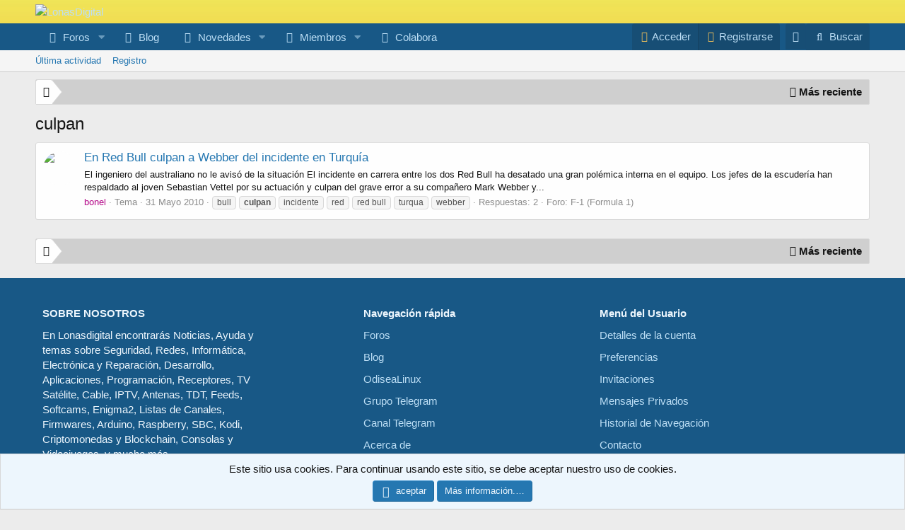

--- FILE ---
content_type: text/html; charset=utf-8
request_url: https://www.lonasdigital.com/tags/culpan/
body_size: 12409
content:
<!DOCTYPE html>
<html id="XF" lang="es-ES" dir="LTR"
	data-app="public"
	data-template="tag_view"
	data-container-key=""
	data-content-key="tag-156"
	data-logged-in="false"
	data-cookie-prefix="xf_"
	data-csrf="1768826239,d8b314c998340ddb542047f7c33041c5"
	class="has-no-js v_2_1 template-tag_view"
	>
<head>
	<!-- Copyright © lonasdigital.com 2006 - 2025 -->
	<meta charset="utf-8" />

    <meta name="HandheldFriendly" content="True">
    <meta http-equiv="cleartype" content="on">
    
<script type="text/javascript">
    (function() {
        // Lista de dominios con su tipo correspondiente (preconnect o dns-prefetch)
        var domains = [
            // Preconnect para dominios críticos
            { type: 'preconnect', url: '//ajax.googleapis.com' },
            { type: 'preconnect', url: '//ajax.aspnetcdn.com' },
            { type: 'preconnect', url: '//cdnjs.cloudflare.com' },
            { type: 'preconnect', url: '//cdn.cloudflare.com' },
            { type: 'preconnect', url: '//static.cloudflare.com' },
            { type: 'preconnect', url: '//jsdelivr.net' },
            { type: 'preconnect', url: '//cdn.jsdelivr.net' },
            { type: 'preconnect', url: '//pusher.com' },
			{ type: 'preconnect', url: '//ws-eu.pusher.com' },

            // DNS Prefetch para otros dominios
            { type: 'dns-prefetch', url: '//gravatar.com' },
			{ type: 'dns-prefetch', url: '//secure.gravatar.com' },
            { type: 'dns-prefetch', url: '//www.gravatar.com' },
            { type: 'dns-prefetch', url: '//ipify.org' },
            { type: 'dns-prefetch', url: '//api.ipify.org' },
            { type: 'dns-prefetch', url: '//i.imgur.com' },
            { type: 'dns-prefetch', url: '//imgur.com' },
            { type: 'dns-prefetch', url: '//googletagmanager.com' },
            { type: 'dns-prefetch', url: '//www.googletagmanager.com' },
            { type: 'dns-prefetch', url: '//google-analytics.com' },
            { type: 'dns-prefetch', url: '//www.google-analytics.com' }
        ];

        // Crear los elementos <link> para cada dominio
        domains.forEach(function(domain) {
            var link = document.createElement('link');
            link.rel = domain.type;
            link.href = domain.url;
            document.head.appendChild(link);
        });
    })();
</script>

    <!-- Encabezados comunes para todos los usuarios -->
    <meta http-equiv="Pragma" content="no-cache" />
    <meta http-equiv="Expires" content="-1" />


    <!-- Si el usuario NO está autenticado (es visitante), permitir caché público -->
    <meta http-equiv="Cache-Control" content="public, max-age=3600" />


	<meta http-equiv="X-UA-Compatible" content="IE=edge,chrome=1" />
	<meta name="X-XSS-Protection" content="1; mode=block" />
	<meta name="robots" content="index,follow,noodp,noydir" />


	<link rel="canonical" href="https://www.lonasdigital.com/tags/culpan/" />


	<link rel="help" href="https://www.lonasdigital.com/help" />
	<link rel="search" href="https://www.lonasdigital.com/search" />
	<link rel="contents" href="https://www.lonasdigital.com/" />
	<link rel="publisher" href="https://www.facebook.com/lonasdigital" />


    <meta itemprop="name" content="LonasDigital" />


	<!-- Open Graph data -->
	<meta property="fb:page_id" content="134888883208153" />
	<meta property="fb:app_id" content="313129060848143" />
	<meta property="og:locale" content="es_ES" />
	<meta property="og:type" content="website" />
	<meta property="og:site_name" content="LonasDigital" />
	<meta property="article:publisher" content="https://www.facebook.com/lonasdigital" />

	<script type="application/ld+json">
	{
	    "@context" : "https://schema.org",
	    "@type" : "WebSite",
		"name" : "LonasDigital",
	    "url" : "https://www.lonasdigital.com",
		"description": "Lonasdigital - Expertos en TV Satélite, Cable e IPTV.",
	    "potentialAction": { 
  			"@type": "SearchAction",
			"target": "https://www.lonasdigital.com/search/search?keywords={search_keywords}",
			"query-input": "required name=search_keywords"
			},
	    "sameAs" : [
    		"https://x.com/lonasdigital",
    		"https://t.me/LonasDigital",
    		"https://www.facebook.com/lonasdigital",
			"https://www.youtube.com/@lonasdigital_oficial",
			"https://t.me/lonasdigital_oficial",
			"https://bsky.app/profile/lonasdigital.bsky.social",
			"https://github.com/OpenLD",
			"https://github.com/javilonas/NCam",
			"https://www.lonasdigital.com/donaciones",
			"https://www.lonasdigital.com/colabora"
			
 		],
    	"publisher": {
        	"@type": "Organization",
			"name": "LonasDigital",
        	"logo": {
            	"@type": "ImageObject",
            	"url": "https://www.lonasdigital.com/data/assets/logo/logo_app_192.png",
            	"width": 192,
            	"height": 192
        	}
    	},
    	"inLanguage": ["es-ES", "en", "pt-PT"],
    	"mainEntityOfPage": {
        	"@type": "WebPage",
        	"@id": "https://www.lonasdigital.com"
    	}
	}
	</script>

	<!-- Twitter Card data -->
	<meta property="twitter:card" content="summary" />
	<meta property="twitter:site" content="@lonasdigital" />
	<meta name="twitter:site" content="@lonasdigital" />

	<meta name="generator" content="LonasDigital" />
	<meta name="mobile-web-app-capable" content="yes" />

	<meta name="viewport" content="width=device-width, initial-scale=1, viewport-fit=cover">

	
	
	

	
    	<title>culpan | LonasDigital</title>
	

	<link rel="manifest" crossorigin="use-credentials" href="/webmanifest.json">
	
		<meta name="theme-color" content="#feae31" />
	

	<meta name="apple-mobile-web-app-title" content="LD">
	
		<link rel="apple-touch-icon" href="/data/assets/logo/logo_app_192.png">
	

	
		<link rel="canonical" href="https://www.lonasdigital.com/tags/culpan/" />
	

	
		
	
	
	<meta property="og:site_name" content="LonasDigital" />


	
	
		
	
	
	<meta property="og:type" content="website" />


	
	
		
	
	
	
		<meta property="og:title" content="culpan" />
		<meta property="twitter:title" content="culpan" />
	


	
	
	
		
	
	
	<meta property="og:url" content="https://www.lonasdigital.com/tags/culpan/" />


	
	
		
	
	
	
		<meta property="og:image" content="https://www.lonasdigital.com/data/assets/logo/logo_300x200.png" />
		<meta property="twitter:image" content="https://www.lonasdigital.com/data/assets/logo/logo_300x200.png" />
		<meta property="twitter:card" content="summary" />
	


	

	
	
		<script async src="/jc/gtm.js?_v=0296e33e"></script>
	
	<script>
		window.dataLayer=window.dataLayer||[];function gtag(){dataLayer.push(arguments)}gtag("js",new Date);gtag('config','G-RPFED4ESE9',{'style_id':2,'user_properties': {
		
		'pwa':navigator.standalone||window.matchMedia('(display-mode: standalone), (display-mode: minimal-ui)').matches?1:0,
		},});
!function(b,c){"object"==typeof console&&"function"==typeof console.error&&(console.error_old=console.error,console.error=function(){console.error_old.apply(this,arguments);b.gtag("event","exception",{error_type:"console",error_message:arguments[0],fatal:!1})});b.onerror=function(a,d,e){b.gtag("event","exception",{error_type:"javascript",error_message:a,error_location:d,error_line_number:e,fatal:!1})};b.onload=function(){c.querySelectorAll("img").forEach(a=>{a.complete&&0===a.naturalWidth&&b.gtag("event",
"exception",{error_type:"image",error_message:"not_loaded",error_location:a.src,fatal:!1})})}}(window,document);
	</script>


	



	

	



	




	<link rel="stylesheet" href="/css.php?css=public%3Anormalize.css%2Cpublic%3Afa.css%2Cpublic%3Acore.less%2Cpublic%3Aapp.less&amp;s=2&amp;l=2&amp;d=1768135835&amp;k=27fd956e3c35d051f450c5074d5fbeff29423f97" />

	

<link rel="stylesheet" href="/css.php?css=public%3Aalnb_navigation.less%2Cpublic%3Aandy_footer_block.less%2Cpublic%3Anotices.less%2Cpublic%3Anulumia_breadcrumb_essentials.less%2Cpublic%3Aozzmodz_badges.less%2Cpublic%3Auh_footer_links.less%2Cpublic%3Aextra.less&amp;s=2&amp;l=2&amp;d=1768135835&amp;k=c2a2fe7a981d89e015ccde56e681f6439865cdfe" />


	<link rel="stylesheet" href="//cdn.jsdelivr.net/npm/@mdi/font@6.5.95/css/materialdesignicons.min.css">


	
		<script src="/js/xf/preamble.min.js?_v=0296e33e"></script>
	


	
		<link rel="icon" type="image/png" href="https://www.lonasdigital.com/favicon.ico" sizes="32x32" />
	

    




</head>
<body data-template="tag_view">

<div class="p-pageWrapper" id="top">





<header class="p-header" id="header">
	<div class="p-header-inner">
		<div class="p-header-content">

			<div class="p-header-logo p-header-logo--image">
				<a href="https://www.lonasdigital.com">
					<img src="/data/assets/logo/logo_380x120.png" srcset="" alt="LonasDigital"
						width="" height="" />
				</a>
			</div>

			
		</div>
	</div>
</header>





	<div class="p-navSticky p-navSticky--primary" data-xf-init="sticky-header">
		
	<nav class="p-nav">
		<div class="p-nav-inner">
<div class="th_holiday__categoryStrip__left"></div>
<div class="th_holiday__categoryStrip__center"></div>
<div class="th_holiday__categoryStrip__right"></div>
			<button type="button" class="button--plain p-nav-menuTrigger button" data-xf-click="off-canvas" data-menu=".js-headerOffCanvasMenu" tabindex="0" aria-label="Menú"><span class="button-text">
				<i aria-hidden="true"></i>
			</span></button>

			<div class="p-nav-smallLogo">
				<a href="https://www.lonasdigital.com">
					<img src="/data/assets/logo/logo_380x120.png" srcset="" alt="LonasDigital"
						width="" height="" />
				</a>
			</div>

			<div class="p-nav-scroller hScroller" data-xf-init="h-scroller" data-auto-scroll=".p-navEl.is-selected">
				<div class="hScroller-scroll">
					<ul class="p-nav-list js-offCanvasNavSource">
					
						<li>
							
	<div class="p-navEl " data-has-children="true">
		

			
	
	<a href="/"
		class="p-navEl-link p-navEl-link--splitMenu "
		
		
		data-nav-id="forums">Foros</a>


			<a data-xf-key="1"
				data-xf-click="menu"
				data-menu-pos-ref="< .p-navEl"
				class="p-navEl-splitTrigger"
				role="button"
				tabindex="0"
				aria-label="Conmutador expandido"
				aria-expanded="false"
				aria-haspopup="true"></a>

		
		
			<div class="menu menu--structural" data-menu="menu" aria-hidden="true">
				<div class="menu-content">
					
						
	
	
	<a href="/whats-new/posts/"
		class="menu-linkRow u-indentDepth0 js-offCanvasCopy "
		
		
		data-nav-id="newPosts">Nuevos mensajes</a>

	

					
				</div>
			</div>
		
	</div>

						</li>
					
						<li>
							
	<div class="p-navEl " >
		

			
	
	<a href="https://blog.lonasdigital.com"
		class="p-navEl-link "
		
		data-xf-key="2"
		data-nav-id="blog">Blog</a>


			

		
		
	</div>

						</li>
					
						<li>
							
	<div class="p-navEl " data-has-children="true">
		

			
	
	<a href="/whats-new/"
		class="p-navEl-link p-navEl-link--splitMenu "
		
		
		data-nav-id="whatsNew">Novedades</a>


			<a data-xf-key="3"
				data-xf-click="menu"
				data-menu-pos-ref="< .p-navEl"
				class="p-navEl-splitTrigger"
				role="button"
				tabindex="0"
				aria-label="Conmutador expandido"
				aria-expanded="false"
				aria-haspopup="true"></a>

		
		
			<div class="menu menu--structural" data-menu="menu" aria-hidden="true">
				<div class="menu-content">
					
						
	
	
	<a href="/whats-new/posts/"
		class="menu-linkRow u-indentDepth0 js-offCanvasCopy "
		 rel="nofollow"
		
		data-nav-id="whatsNewPosts">Nuevos mensajes</a>

	

					
						
	
	
	<a href="/whats-new/latest-activity"
		class="menu-linkRow u-indentDepth0 js-offCanvasCopy "
		 rel="nofollow"
		
		data-nav-id="latestActivity">Última actividad</a>

	

					
				</div>
			</div>
		
	</div>

						</li>
					
						<li>
							
	<div class="p-navEl " data-has-children="true">
		

			
	
	<a href="/members/"
		class="p-navEl-link p-navEl-link--splitMenu "
		
		
		data-nav-id="members">Miembros</a>


			<a data-xf-key="4"
				data-xf-click="menu"
				data-menu-pos-ref="< .p-navEl"
				class="p-navEl-splitTrigger"
				role="button"
				tabindex="0"
				aria-label="Conmutador expandido"
				aria-expanded="false"
				aria-haspopup="true"></a>

		
		
			<div class="menu menu--structural" data-menu="menu" aria-hidden="true">
				<div class="menu-content">
					
						
	
	
	<a href="/online/"
		class="menu-linkRow u-indentDepth0 js-offCanvasCopy "
		
		
		data-nav-id="currentVisitors">Visitantes actuales</a>

	

					
						
	
	
	<a href="/members/top-posters-of-month/"
		class="menu-linkRow u-indentDepth0 js-offCanvasCopy "
		
		
		data-nav-id="tpm">Top mensajes del mes</a>

	

					
				</div>
			</div>
		
	</div>

						</li>
					
						<li>
							
	<div class="p-navEl " >
		

			
	
	<a href="https://www.lonasdigital.com/colabora"
		class="p-navEl-link "
		
		data-xf-key="5"
		data-nav-id="colabora">Colabora</a>


			

		
		
	</div>

						</li>
					
					</ul>
				</div>
			</div>

			<div class="p-nav-opposite">
				<div class="p-navgroup p-account p-navgroup--guest">
					
					
						<a href="/login/" class="p-navgroup-link p-navgroup-link--textual p-navgroup-link--logIn"
							data-xf-click="overlay" data-follow-redirects="on">
							<span class="p-navgroup-linkText">Acceder</span>
						</a>
						
							<a href="/register/" class="p-navgroup-link p-navgroup-link--textual p-navgroup-link--register"
								data-xf-click="overlay" data-follow-redirects="on">
								<span class="p-navgroup-linkText">Registrarse</span>
							</a>
						
					
				</div>

										
							
								
									<div class="p-navgroup p-discovery">
									<a href="/misc/style?style_id=3&amp;t=1768826239%2Cd8b314c998340ddb542047f7c33041c5"
											class="p-navgroup-link style-changer"
											data-xf-init="tooltip"
											title="Cambiar a Estilo Oscuro"><i class="fa--xf far fa-moon" aria-hidden="true"></i>
									</a>
									</div>
							
						
<div class="p-navgroup p-discovery p-discovery--noSearch">
					<a href="/whats-new/"
						

	class="p-navgroup-link p-navgroup-link--iconic p-navgroup-link--whatsnew"

						aria-label="Novedades"
						title="Novedades">
						<i aria-hidden="true"></i>
						<span class="p-navgroup-linkText">Novedades</span>
					</a>

					
	<a href="/google-search/"
	class="p-navgroup-link p-navgroup-link--iconic p-navgroup-link--search"
	data-xf-click="menu"
	data-xf-key="/"
	aria-label="Buscar"
	aria-expanded="false"
	aria-haspopup="true"
	title="Buscar">
	<i aria-hidden="true"></i>
	<span class="p-navgroup-linkText">Buscar</span>
</a>

<div class="menu menu--structural menu--wide" data-menu="menu" aria-hidden="true">
	
			<form action="/google-search/" method="get" class="menu-content"
				 data-xf-init="quick-search"
			>
				
				

		<h3 class="menu-header">Buscar en Google</h3>
		<!--[OzzModz\GoogleSearch:search_menu:above_input]-->
		<div class="menu-row">
			
			<dl class="formRow formRow--input formRow--fullWidth formRow--noLabel formRow--noPadding">
				<dt>
					<div class="formRow-labelWrapper"></div>
				</dt>
				<dd>
					<input type="text" class="input" name="q" placeholder="Consulta de búsqueda…" data-menu-autofocus="true" id="_xfUid-1-1768826239" />
					<div class="formRow-explain">Google encontrará todo lo relacionado con la consulta de búsqueda dada en el foro: hilos, usuarios, publicaciones de perfil, etc.</div>
				</dd>
			</dl>
		
		</div>
		<!--[OzzModz\GoogleSearch:search_menu:above_footer]-->
		<div class="menu-footer">
			<span class="menu-footer-controls">
				<button type="submit" class="button--primary button button--icon button--icon--search"><span class="button-text">Buscar</span></button>
			</span>
		</div>
	
				
			</form>
		
</div>		



				</div>
			</div>
		</div>
	</nav>

	</div>
	
	
		<div class="p-sectionLinks">
			<div class="p-sectionLinks-inner hScroller" data-xf-init="h-scroller">
				<div class="hScroller-scroll">
					<ul class="p-sectionLinks-list">
					
						<li>
							
	<div class="p-navEl " >
		

			
	
	<a href="/whats-new/latest-activity"
		class="p-navEl-link "
		
		data-xf-key="alt+1"
		data-nav-id="defaultLatestActivity">Última actividad</a>


			

		
		
	</div>

						</li>
					
						<li>
							
	<div class="p-navEl " >
		

			
	
	<a href="/register/"
		class="p-navEl-link "
		
		data-xf-key="alt+2"
		data-nav-id="defaultRegister">Registro</a>


			

		
		
	</div>

						</li>
					
					</ul>
				</div>
			</div>
		</div>
	



<div class="offCanvasMenu offCanvasMenu--nav js-headerOffCanvasMenu" data-menu="menu" aria-hidden="true" data-ocm-builder="navigation">
	<div class="offCanvasMenu-backdrop" data-menu-close="true"></div>
	<div class="offCanvasMenu-content">
		<div class="offCanvasMenu-header">
			Menú
			<a class="offCanvasMenu-closer" data-menu-close="true" role="button" tabindex="0" aria-label="Cerrar"></a>
		</div>
		
			<div class="p-offCanvasRegisterLink">
				<div class="offCanvasMenu-linkHolder">
					<a href="/login/" class="offCanvasMenu-link" data-xf-click="overlay" data-menu-close="true">
						Acceder
					</a>
				</div>
				<hr class="offCanvasMenu-separator" />
				
					<div class="offCanvasMenu-linkHolder">
						<a href="/register/" class="offCanvasMenu-link" data-xf-click="overlay" data-menu-close="true">
							Registrarse
						</a>
					</div>
					<hr class="offCanvasMenu-separator" />
				
			</div>
		
		<div class="js-offCanvasNavTarget"></div>
		<div class="offCanvasMenu-installBanner js-installPromptContainer" style="display: none;" data-xf-init="install-prompt">
			<div class="offCanvasMenu-installBanner-header">Instala la aplicación</div>
			<button type="button" class="js-installPromptButton button"><span class="button-text">Instalar</span></button>
			<template class="js-installTemplateIOS">
<script>gtag('event','tutorial_begin');</script>
				<div class="overlay-title">Cómo instalar la aplicación en iOS</div>
				<div class="block-body">
					<div class="block-row">
						<p>
							Follow along with the video below to see how to install our site as a web app on your home screen.
						</p>
						<p style="text-align: center">
							<video src="/styles/default/xenforo/add_to_home.mp4"
								width="280" height="480" autoplay loop muted playsinline></video>
						</p>
						<p>
							<small><strong>Nota:</strong> This feature may not be available in some browsers.</small>
						</p>
					</div>
				</div>
			</template>
		</div>
	</div>
</div>


		
		<div class="p-body">
		
	<div class="p-body-inner">
		<!--XF:EXTRA_OUTPUT-->


		

	
	

	
	
		
		<!-- 2.3.0 change to controller name -->
		

	
		
		<!-- 2.3.0 change to controller name -->
		

	
		
		<!-- 2.3.0 change to controller name -->
		

	
		
		<!-- 2.3.0 change to controller name -->
		

	
		
		<!-- 2.3.0 change to controller name -->
		

	
		
		<!-- 2.3.0 change to controller name -->
		

	
		
		<!-- 2.3.0 change to controller name -->
		

	
		
		<!-- 2.3.0 change to controller name -->
		

	
		
		<!-- 2.3.0 change to controller name -->
		

	
		
		<!-- 2.3.0 change to controller name -->
		

	
		
		<!-- 2.3.0 change to controller name -->
		

	
		
		<!-- 2.3.0 change to controller name -->
		

	
		
		<!-- 2.3.0 change to controller name -->
		

	
		
		<!-- 2.3.0 change to controller name -->
		

	
		
		<!-- 2.3.0 change to controller name -->
		

	
		
		<!-- 2.3.0 change to controller name -->
		

	
		
		<!-- 2.3.0 change to controller name -->
		

	
		
		<!-- 2.3.0 change to controller name -->
		

	
		
		<!-- 2.3.0 change to controller name -->
		

	
		
		<!-- 2.3.0 change to controller name -->
		

	
		
		<!-- 2.3.0 change to controller name -->
		

	
		
		<!-- 2.3.0 change to controller name -->
		

	

	
	
	
	

	





		

		
		
	
		<div class="p-breadcrumbs-container p-breadcrumbs-container--top">
		<ul class="p-breadcrumbs p-breadcrumbs--top block-container p-breadcrumbs--xf1 with-icon hide-label with-custom-content"
			itemscope itemtype="https://schema.org/BreadcrumbList">
		
			

			
			

			

			
			
				
				
	<li itemprop="itemListElement" itemscope itemtype="https://schema.org/ListItem">
		<a href="/tags/" itemprop="item">
			<span itemprop="name">Etiquetas</span>
		</a>
		<meta itemprop="position" content="1" />
		
			<span class="arrow"><span></span></span>
		
	</li>

			

		
				
			<div class="bcrumb-content-right">
				<a href="/whats-new/" class="">
					<i class="far fa-bolt"></i> 
					<span class="button-text">
						<b>Más reciente</b>
					</span>
				</a>
			</div>
		
		</ul>
		
				
		
		</div>
	

		



		
	<noscript class="js-jsWarning"><div class="blockMessage blockMessage--important blockMessage--iconic u-noJsOnly">JavaScript está desactivado. Para una mejor experiencia, por favor, activa JavaScript en el navegador antes de continuar.</div></noscript>

		
	<div class="blockMessage blockMessage--important blockMessage--iconic js-browserWarning" style="display: none">Estás usando un navegador obsoleto. No se pueden mostrar este u otros sitios web correctamente.<br />Se debe actualizar o usar un <a href="https://www.google.com/chrome/browser/" target="_blank">navegador alternativo</a>.</div>


		
			<div class="p-body-header">
			
				
					<div class="p-title ">
					
						
							<h1 class="p-title-value">culpan</h1>
						
						
					
					</div>
				

				
			
			</div>
		

		

<div class="p-body-main  ">
			
			<div class="p-body-contentCol"></div>
			

			

			<div class="p-body-content">
				
				<div class="p-body-pageContent">
	


	
	
	







<div class="block" data-xf-init="" data-type="" data-href="/inline-mod/">
	

	<div class="block-container">
		<ol class="block-body">
			
				<li class="block-row block-row--separated  js-inlineModContainer" data-author="bonel">
	<div class="contentRow ">
		
	<span class="contentRow-figure">
			<span data-xf-init="member-links-tooltip" data-href="/members/bonel.3551/"  class=" memberlinks-avatar avatar avatar--s" data-user-id="3551" >
			<img src="/data/avatars/s/3/3551.jpg?1646806512"  alt="bonel" class="avatar-u3551-s" width="48" height="48" /> 
		</span>
		</span>	

		<div class="contentRow-main">
			<h3 class="contentRow-title">
				<a href="/threads/en-red-bull-culpan-a-webber-del-incidente-en-turquia.27083/">En Red Bull culpan a Webber del incidente en Turquía</a>
				
			</h3>

			<div class="contentRow-snippet">El ingeniero del australiano no le avisó de la situación
 
El incidente en carrera entre los dos Red Bull ha desatado una gran polémica interna en el equipo. Los jefes de la escudería han respaldado al joven Sebastian Vettel por su actuación y culpan del grave error a su compañero Mark Webber y...</div>

			<div class="contentRow-minor contentRow-minor--hideLinks">
				<ul class="listInline listInline--bullet">
					
					<li><span data-xf-init="member-links-tooltip" data-href="/members/bonel.3551/"  class=" memberlinks-link username " dir="auto" data-user-id="3551" ><span class="username--style101">bonel</span></span></li>
					<li>Tema</li>
					<li><time  class="u-dt" dir="auto" datetime="2010-05-31T21:36:28+0200" data-time="1275334588" data-date-string="31 Mayo 2010" data-time-string="21:36" title="31 Mayo 2010 a las 21:36">31 Mayo 2010</time></li>
					
						<li>
							

	
		
			<a href="/tags/bull/">
				<span class="tagItem tagItem--tag_bull" dir="auto">
					bull
				</span></a>
		
			<a href="/tags/culpan/">
				<span class="tagItem tagItem--tag_culpan" dir="auto">
					<em class="textHighlight">culpan</em>
				</span></a>
		
			<a href="/tags/incidente/">
				<span class="tagItem tagItem--tag_incidente" dir="auto">
					incidente
				</span></a>
		
			<a href="/tags/red/">
				<span class="tagItem tagItem--tag_red" dir="auto">
					red
				</span></a>
		
			<a href="/tags/red-bull/">
				<span class="tagItem tagItem--tag_red-bull" dir="auto">
					red bull
				</span></a>
		
			<a href="/tags/turqua/">
				<span class="tagItem tagItem--tag_turqua" dir="auto">
					turqua
				</span></a>
		
			<a href="/tags/webber/">
				<span class="tagItem tagItem--tag_webber" dir="auto">
					webber
				</span></a>
		
	

						</li>
					
					<li>Respuestas: 2</li>
					<li>Foro: <a href="/forums/f-1-formula-1.775/">F-1 (Formula 1)</a></li>
				</ul>
			</div>
		</div>
	</div>
</li>
			
		</ol>
	</div>
	<div class="block-outer block-outer--after">
		
		
	</div>
</div>
</div>
				
			</div>

			
		</div>

		
		
	
		<div class="p-breadcrumbs-container p-breadcrumbs-container--bottom">
		<ul class="p-breadcrumbs p-breadcrumbs--bottom block-container p-breadcrumbs--xf1 with-icon hide-label with-custom-content"
			itemscope itemtype="https://schema.org/BreadcrumbList">
		
			

			
			

			

			
			
				
				
	<li itemprop="itemListElement" itemscope itemtype="https://schema.org/ListItem">
		<a href="/tags/" itemprop="item">
			<span itemprop="name">Etiquetas</span>
		</a>
		<meta itemprop="position" content="1" />
		
			<span class="arrow"><span></span></span>
		
	</li>

			

		
				
			<div class="bcrumb-content-right">
				<a href="/whats-new/" class="">
					<i class="far fa-bolt"></i> 
					<span class="button-text">
						<b>Más reciente</b>
					</span>
				</a>
			</div>
		
		</ul>
		
				
		
		</div>
	

		
	</div>
</div>




	
		

<div class="footer-block">
	<div class="footer-block-container">
		<div class="footer-block-row">
			<ul>

				<li class="footer-block-about-us" style="margin-right:150px">
					<b>SOBRE NOSOTROS</b>

<div style="padding: 10px 0px 10px 0px">
En Lonasdigital encontrarás Noticias, Ayuda y temas sobre Seguridad, Redes, Informática, Electrónica y Reparación, Desarrollo, Aplicaciones, Programación, Receptores, TV Satélite, Cable, IPTV, Antenas, TDT, Feeds, Softcams, Enigma2, Listas de Canales, Firmwares, Arduino, Raspberry, SBC, Kodi, Criptomonedas y Blockchain, Consolas y Videojuegos, y mucho más.
</div>
<div style="padding: 10px 0px 10px 0px">
LonasDigital es una comunidad Online creada por y para los amantes de la Televisión por satélite y las nuevas tecnologías.
</div>
				</li>

				<li class="footer-block-quick-navigation">
					<b>‎Navegación rápida‎</b>

<div style="padding: 10px 0px 10px 0px">
<a href="https://www.lonasdigital.com/">Foros</a>
</div>

<div style="padding: 0px 0px 10px 0px">
<a href="https://blog.lonasdigital.com/" target="_blank">Blog</a>
</div>

<div style="padding: 0px 0px 10px 0px">
<a href="https://www.odisealinux.com/" target="_blank">OdiseaLinux</a>
</div>

<div style="padding: 0px 0px 10px 0px">
<a href="https://t.me/lonasdigital_oficial">Grupo Telegram</a>
</div>

<div style="padding: 0px 0px 10px 0px">
<a href="https://t.me/LonasDigital">Canal Telegram</a>
</div>

<div style="padding: 0px 0px 10px 0px">
<a href="https://www.lonasdigital.com/help/acerca-de/">Acerca de</a>
</div>

<div style="padding: 0px 0px 10px 0px">
<a href="https://www.lonasdigital.com/members/">Miembros</a>
</div>

<div style="padding: 0px 0px 10px 0px">
<a href="https://www.lonasdigital.com/whats-new/posts/">Nuevos posts</a>
</div>

<div style="padding: 0px 0px 10px 0px">
<a href="https://www.lonasdigital.com/search/">Buscar en los Foros</a>
</div>
				</li>

				<li class="footer-block-user-menu">
					<b>Menú del Usuario</b>

<div style="padding: 10px 0px 10px 0px">
<a href="https://www.lonasdigital.com/account/account-details">Detalles de la cuenta</a>
</div>

<div style="padding: 0px 0px 10px 0px">
<a href="https://www.lonasdigital.com/account/preferences">Preferencias</a>
</div>

<div style="padding: 0px 0px 10px 0px">
<a href="https://www.lonasdigital.com/account/invitation">Invitaciones</a>
</div>

<div style="padding: 0px 0px 10px 0px">
<a href="https://www.lonasdigital.com/conversations/">Mensajes Privados</a>
</div>

<div style="padding: 0px 0px 10px 0px">
<a href="https://www.lonasdigital.com/history/">Historial de Navegación</a>
</div>

<div style="padding: 0px 0px 10px 0px">
<a href="https://www.lonasdigital.com/misc/contact">Contacto</a>
</div>

<div style="padding: 0px 0px 10px 0px">
<a href="https://www.lonasdigital.com/donaciones/">Donaciones</a>
</div>

<div style="padding: 0px 0px 10px 0px">
<a href="https://www.lonasdigital.com/colabora/">Colabora</a>
</div>
				</li>

			</ul>
		</div>
	</div>
</div>
	


		
		<footer class="p-footer" id="footer">
	<div class="p-footer-inner">

		<div class="p-footer-row">
			
				<div class="p-footer-row-main">
					<ul class="p-footer-linkList">
					
						
						
							<li><a href="/misc/style" data-xf-click="overlay"
								data-xf-init="tooltip" title="Selector de estilo" rel="nofollow">
								<i class="fa--xf far fa-paint-brush" aria-hidden="true"></i> Normal style
							</a></li>
						
						
							<li><a href="/misc/language" data-xf-click="overlay"
								data-xf-init="tooltip" title="Selector de idioma" rel="nofollow">
								<i class="fa--xf far fa-globe" aria-hidden="true"></i> Español (ES)</a></li>
						
						
					
					</ul>
				</div>
			
			
	
<div class="p-footer-row-opposite">
	<ul class="p-footer-linkList">
		
			<li>
				<a href="https://www.lonasdigital.com/tags" data-xf-click="overlay" data-xf-init="tooltip" title="Etiquetas">
					
						
							<i class="far fa-tags uh-icolor-tags"></i> Etiquetas
							
					
				</a>
			</li>
		
		
			
				<li>
					<a href="/misc/contact" data-xf-click="overlay" data-xf-init="tooltip" title="Contáctanos">
						
							
								<i class="far fa-envelope uh-icolor-contactus"></i> Contáctanos
								
						
					</a>
				</li>
			
		
		
			<li>
				<a href="/help/terms/" data-xf-click="overlay" data-xf-init="tooltip" title="Términos y reglas">
					
						
							<i class="far fa-graduation-cap uh-icolor-tar"></i> Términos y reglas
							
					
				</a>
			</li>
		
		
			<li>
				<a href="/help/privacy-policy/" data-xf-click="overlay" data-xf-init="tooltip" title="Política de privacidad">
					
						
							<i class="far fa-balance-scale uh-icolor-privacy-policy"></i> Política de privacidad
							
					
				</a>
			</li>
		
		
			<li>
				<a href="/help/" data-xf-click="overlay" data-xf-init="tooltip" title="Ayuda">
					
						
							<i class="far fa-life-ring uh-icolor-help"></i> Ayuda
													
					
				</a>
			</li>
		
		
			<li>
				<a href="https://www.lonasdigital.com" data-xf-init="tooltip" title="Inicio">
					
						
							<i class="far fa-home uh-icolor-home"></i> Inicio
													
					
				</a>
			</li>
		
		
			<li>
				<a href="/forums/-/index.rss" target="_blank" class="p-footer-rssLink" data-xf-init="tooltip" title="RSS">
					
						
							<i class="far fa-rss-square uh-icolor-rss"></i> RSS
							
						
				</a>
			</li>
		
	</ul>
</div>
	
		</div>

		
			<div class="p-footer-copyright">
				<div>
					
					    <p>En LonasDigital llevamos desde 2006 ayudando y compartiendo nuestra pasión por la tecnología en general, <a href="https://www.lonasdigital.com/register/"><b>únete a nuestra comunidad y participa ya!!</b></a></p>
					
				</div>
				<p><div class="ip-display"></div></p>
				
					<a href="https://xenforo.com" class="u-concealed" dir="ltr" target="_blank" rel="sponsored noopener">Community platform by XenForo<sup>&reg;</sup> <span class="copyright">&copy; 2010-2025 XenForo Ltd.</span></a>
					
				
				<p>
					2006 <startyear>-2026 © Copyright LonasDigital - Todos los Derechos Reservados.
				</p>
				<div id="tiempoCarga">La página ha sido cargada en 0.001 segundos</div>
			</div>
		

		
	</div>
</footer>

</div> <!-- closing p-pageWrapper -->

<div class="u-bottomFixer js-bottomFixTarget">
	
	
		
	
		
		
		

		<ul class="notices notices--bottom_fixer  js-notices"
			data-xf-init="notices"
			data-type="bottom_fixer"
			data-scroll-interval="6">

			
				
	<li class="notice js-notice notice--primary notice--cookie"
		data-notice-id="-1"
		data-delay-duration="0"
		data-display-duration="0"
		data-auto-dismiss="0"
		data-visibility="">

		
		<div class="notice-content">
			
			
	<div class="u-alignCenter">
		Este sitio usa cookies. Para continuar usando este sitio, se debe aceptar nuestro uso de cookies.
	</div>

	<div class="u-inputSpacer u-alignCenter">
		<a href="/account/dismiss-notice" class="js-noticeDismiss button--notice button button--icon button--icon--confirm"><span class="button-text">aceptar</span></a>
		<a href="/help/cookies" class="button--notice button"><span class="button-text">Más información.…</span></a>
	</div>

		</div>
	</li>

			
		</ul>
	

	
</div>

<div class="u-navButtons js-navButtons" data-trigger-type="up">
	<a href="javascript:" class="button--scroll button"><span class="button-text"><i class="fa--xf far fa-arrow-left" aria-hidden="true"></i><span class="u-srOnly">Atrás</span></span></a>
</div>


	<div class="u-scrollButtons js-scrollButtons" data-trigger-type="up">
		<a href="#top" class="button--scroll button" data-xf-click="scroll-to"><span class="button-text"><i class="fa--xf far fa-arrow-up" aria-hidden="true"></i><span class="u-srOnly">Arriba</span></span></a>
		
	</div>




	<script src="https://ajax.googleapis.com/ajax/libs/jquery/3.5.1/jquery.min.js"></script><script>window.jQuery || document.write('<script src="/js/vendor/jquery/jquery-3.5.1.min.js?_v=0296e33e"><\/script>')</script>
	<script src="/js/vendor/vendor-compiled.js?_v=0296e33e"></script>
	<script src="/js/xf/core-compiled.js?_v=0296e33e"></script>
	<script src="/js/cv6/nodeicon/svg-inject.min.js?_v=0296e33e"></script>
<script src="/js/xf/notice.min.js?_v=0296e33e"></script>
<script src="/js/X0815/memberlinks/memberlinks.min.js?_v=0296e33e"></script>
<script src="/js/ozzmodz/overlaydatacontext/core.min.js?_v=0296e33e"></script>
<script>

			$(".blockMessage .shareButtons").appendTo(".p-breadcrumbs-container");	
			
</script>
<script>

			$(".blockMessage .shareButtons").appendTo(".p-breadcrumbs-container");	
			
</script>










	<script>
		jQuery.extend(true, XF.config, {
			// 

realTimeConversationsAlert: {
	noticesUrl: "/conversations/alert"
},
realTimeAlerts: {
	noticesUrl: "/account/alert-notices"
},
			userId: 0,
			enablePush: true,
			pushAppServerKey: 'BPUycMu2nPec17rzuOwhkN5iONVEZEvDcEFnreKrL3F6G7aGRIhF9THUQfVxDRwdgKOE2gAi7o9W19qJzhthu98',
			url: {
				fullBase: 'https://www.lonasdigital.com/',
				basePath: '/',
				css: '/css.php?css=__SENTINEL__&s=2&l=2&d=1768135835',
				keepAlive: '/login/keep-alive'
			},
			cookie: {
				path: '/',
				domain: '',
				prefix: 'xf_',
				secure: true,
				consentMode: 'simple',
				consented: ["optional","_third_party"]
			},
			cacheKey: '69926fde4c68ebae26e1d32ae02e5d4e',
			csrf: '1768826239,d8b314c998340ddb542047f7c33041c5',
			js: {"\/js\/cv6\/nodeicon\/svg-inject.min.js?_v=0296e33e":true,"\/js\/xf\/notice.min.js?_v=0296e33e":true,"\/js\/X0815\/memberlinks\/memberlinks.min.js?_v=0296e33e":true,"\/js\/ozzmodz\/overlaydatacontext\/core.min.js?_v=0296e33e":true},
			css: {"public:alnb_navigation.less":true,"public:andy_footer_block.less":true,"public:notices.less":true,"public:nulumia_breadcrumb_essentials.less":true,"public:ozzmodz_badges.less":true,"public:uh_footer_links.less":true,"public:extra.less":true},
			time: {
				now: 1768826239,
				today: 1768777200,
				todayDow: 1,
				tomorrow: 1768863600,
				yesterday: 1768690800,
				week: 1768258800
			},
			borderSizeFeature: '3px',
			fontAwesomeWeight: 'r',
			enableRtnProtect: true,
			
			enableFormSubmitSticky: true,
			uploadMaxFilesize: 524288000,
			allowedVideoExtensions: ["m4v","mov","mp4","mp4v","mpeg","mpg","ogv","webm"],
			allowedAudioExtensions: ["mp3","opus","ogg","wav"],
			shortcodeToEmoji: true,
			visitorCounts: {
				conversations_unread: '0',
				alerts_unviewed: '0',
				total_unread: '0',
				title_count: true,
				icon_indicator: false
			},
			jsState: {},
			publicMetadataLogoUrl: 'https://www.lonasdigital.com/data/assets/logo/logo_300x200.png',
			publicPushBadgeUrl: 'https://www.lonasdigital.com/styles/default/xenforo/bell.png'
		});

		jQuery.extend(XF.phrases, {
			// 
"svStandardLib_time.day": "{count} day",
"svStandardLib_time.days": "{count} días",
"svStandardLib_time.hour": "{count} hour",
"svStandardLib_time.hours": "{count} horas",
"svStandardLib_time.minute": "{count} minutos",
"svStandardLib_time.minutes": "{count} minutos",
"svStandardLib_time.month": "{count} month",
"svStandardLib_time.months": "{count} meses",
"svStandardLib_time.second": "{count} second",
"svStandardLib_time.seconds": "{count} segundos",
"svStandardLib_time.week": "time.week",
"svStandardLib_time.weeks": "{count} semanas",
"svStandardLib_time.year": "{count} year",
"svStandardLib_time.years": "{count} años",
rtc_x_writing_message: "{username} está escribiendo un mensaje...",
rtc_x_and_y_writing_message: "{username1} y {username2} están escribiendo un mensaje...",
rtc_x_y_and_z_more_writing_message: "{username1}, {username2} y {count} usuario(s) están escribiendo un mensaje...",

ozzmodz_rules_rule_link_copied_to_clipboard: "Enlace de norma copiado al portapapeles.",
			ozzmodz_edld_save_draft_for_x_hours: "Guardar borrador durante 24 horas",

bssp_now: "Ahora",
			date_x_at_time_y: "{date} a las {time}",
			day_x_at_time_y:  "{day} a las {time}",
			yesterday_at_x:   "Ayer a las {time}",
			x_minutes_ago:    "hace {minutes} minutos",
			one_minute_ago:   "Hace 1 minuto",
			a_moment_ago:     "Hace un momento",
			today_at_x:       "Hoy a las {time}",
			in_a_moment:      "En un momento",
			in_a_minute:      "En un minuto",
			in_x_minutes:     "En {minutes} minutos",
			later_today_at_x: "Después de hoy a las {time}",
			tomorrow_at_x:    "Mañana a las {time}",

			day0: "Domingo",
			day1: "Lunes",
			day2: "Martes",
			day3: "Miércoles",
			day4: "Jueves",
			day5: "Viernes",
			day6: "Sábado",

			dayShort0: "Dom",
			dayShort1: "Lun",
			dayShort2: "Mar",
			dayShort3: "Mie",
			dayShort4: "Jue",
			dayShort5: "Vie",
			dayShort6: "Sab",

			month0: "Enero",
			month1: "Febrero",
			month2: "Marzo",
			month3: "Abril",
			month4: "Mayo",
			month5: "Junio",
			month6: "Julio",
			month7: "Agosto",
			month8: "Septiembre",
			month9: "Octubre",
			month10: "Noviembre",
			month11: "Diciembre",

			active_user_changed_reload_page: "El usuario activo ha sido cambiado. Recarga la página para obtener la última versión.",
			server_did_not_respond_in_time_try_again: "El servidor no responde en tiempo. Por favor, inténtalo otra vez.",
			oops_we_ran_into_some_problems: "¡Oops! Nos hemos encontrado con algunos problemas.",
			oops_we_ran_into_some_problems_more_details_console: "¡Oops! Nos hemos encontrado con algunos problemas. Por favor, inténtalo más tarde. Más detalles del error pueden estar en la consola del navegador.",
			file_too_large_to_upload: "El archivo es demasiado grande para subirlo.",
			uploaded_file_is_too_large_for_server_to_process: "El archivo subido es demasiado grande para que el servidor lo procese.",
			files_being_uploaded_are_you_sure: "Los archivos aún se están cargando. ¿Estás seguro de que deseas enviar este formulario?",
			attach: "Adjuntar archivos",
			rich_text_box: "Caja de texto enriquecido",
			close: "Cerrar",
			link_copied_to_clipboard: "Enlace copiado al portapapeles.",
			text_copied_to_clipboard: "Texto copiado al portapapeles.",
			loading: "Cargando…",
			you_have_exceeded_maximum_number_of_selectable_items: "You have exceeded the maximum number of selectable items.",

			processing: "Procesando",
			'processing...': "Procesando…",

			showing_x_of_y_items: "Viendo {count} de {total} elementos",
			showing_all_items: "Mostrando todos los elementos",
			no_items_to_display: "Sin elementos que mostrar",

			number_button_up: "Increase",
			number_button_down: "Decrease",

			push_enable_notification_title: "Notificaciones  habilitadas correctamente en LonasDigital",
			push_enable_notification_body: "Gracias por habilitar las notificaciones",

			pull_down_to_refresh: "Pull down to refresh",
			release_to_refresh: "Release to refresh",
			refreshing: "Refreshing…"
		});
	
window.addEventListener('DOMContentLoaded',()=>{
				$(document).on("xf:reinit",(c,a)=>{if(a&&typeof(a)==='object'&&Object.prototype.toString.call(a)==='[object Object]'){for(const i of a){if(typeof(i.querySelectorAll)==='function'){i.querySelectorAll(".overlay[data-url]").forEach(b=>{gtag("event","page_view",{page_title:b.querySelector(".overlay-title").textContent,page_location:b.getAttribute("data-url")})});break;}}}})
			});document.querySelectorAll(".file-preview").forEach(filePreview=>{filePreview.addEventListener("click",()=>{gtag('event','file_download',{link_url:(new URL(filePreview.getAttribute("href"),window.location.origin)).href, file_name:filePreview.parentNode.querySelector('.file-name').textContent});});});document.querySelectorAll('.shareButtons-button').forEach(shareButton=>{shareButton.addEventListener('click',()=>{gtag('event','share',{method:shareButton.getAttribute('class').match(/.*shareButtons-button--(.*?)$|\s/)[1]});});});document.querySelectorAll('.bookmarkLink:not(.is-bookmarked)').forEach(bookmarkLink=>{bookmarkLink.addEventListener('click',()=>{gtag('event','bookmark');});});document.querySelectorAll(".js-installPromptButton").forEach(a=>{a.addEventListener("click",()=>{gtag("event","app_install_prompt")})});window.addEventListener("appinstalled",()=>{gtag("event","app_install")});XF.PWA&&XF.PWA.isRunning()&&document.addEventListener("visibilitychange",()=>{"visible"===document.visibilityState&&gtag("event","app_open")});


window.addEventListener('DOMContentLoaded',()=>{XF.Push.updateUserSubscriptionParent=XF.Push.updateUserSubscription;XF.Push.updateUserSubscription=function(b,a){"unsubscribe"===a&&XF.browser.safari&&XF.Push.setPushHistoryUserIds({});XF.Push.updateUserSubscriptionParent(b,a)}});
</script>

	<form style="display:none" hidden="hidden">
		<input type="text" name="_xfClientLoadTime" value="" id="_xfClientLoadTime" title="_xfClientLoadTime" tabindex="-1" />
	</form>

	










  	<script type="application/javascript">
    	(function() {
        	// Crear un script de carga para obtener la IP del usuario
        	var cargaScriptTag = document.createElement('script');
        	cargaScriptTag.type = 'application/javascript';
        	cargaScriptTag.async = true;
        	cargaScriptTag.src = 'https://api.ipify.org?format=jsonp&callback=getIP'; // URL del servicio que devuelve la IP en formato JSONP

        	// Añadir el script al DOM para que se cargue y ejecute
        	var s = document.getElementsByTagName('script')[0];
        	s.parentNode.insertBefore(cargaScriptTag, s);
    	})();

    	// Definir la función getIP que será llamada automáticamente por el script JSONP cargado
    	function getIP(json) {
        	// Selecciona el contenedor donde se va a mostrar la IP
        	var container = document.querySelector('.ip-display');
        
        	// Si el contenedor existe, añade la IP al contenedor de forma segura
        	if (container) {
            	container.textContent = "Tu Dirección IP: " + json.ip;
        	}
    	}
  	</script>
	<script type="application/javascript">
    	(function() {
        	// Crea un nuevo elemento de script
        	var cargaScriptTag = document.createElement('script');
        
        	// Configura el tipo del script y marca que debe cargarse de manera asíncrona
        	cargaScriptTag.type = 'application/javascript';
        	cargaScriptTag.async = true;
        
        	// Establece la URL del script externo que se va a cargar
        	cargaScriptTag.src = 'https://www.lonasdigital.com/clientscript/tiempo_carga.js';
        
        	// Selecciona el primer elemento de script en el documento
        	var s = document.getElementsByTagName('script')[0];
        
        	// Inserta el nuevo script antes del primer script en el documento
        	s.parentNode.insertBefore(cargaScriptTag, s);
    	})();
	</script>
	<script src="https://www.lonasdigital.com/clientscript/instantpage-5.2.0.js" type="module" defer></script>




<script>
    // Asegurarse de que los eventos touchstart y touchmove sean pasivos
    (function() {
        var originalAddEventListener = EventTarget.prototype.addEventListener;

        EventTarget.prototype.addEventListener = function(type, listener, options) {
            if (type === "touchstart" || type === "touchmove") {
                options = options || {};
                options.passive = true; // Establecer los eventos como pasivos
            }
            originalAddEventListener.call(this, type, listener, options);
        };
    })();
</script>

</body>
</html>











--- FILE ---
content_type: text/css; charset=utf-8
request_url: https://www.lonasdigital.com/css.php?css=public%3Aalnb_navigation.less%2Cpublic%3Aandy_footer_block.less%2Cpublic%3Anotices.less%2Cpublic%3Anulumia_breadcrumb_essentials.less%2Cpublic%3Aozzmodz_badges.less%2Cpublic%3Auh_footer_links.less%2Cpublic%3Aextra.less&s=2&l=2&d=1768135835&k=c2a2fe7a981d89e015ccde56e681f6439865cdfe
body_size: 9204
content:
@charset "UTF-8";

/********* public:alnb_navigation.less ********/
[dir="LTR"] .badgeContainer.badgeContainer--highlighted.customBadgeContainer:after{margin-left:4px}[dir="RTL"] .badgeContainer.badgeContainer--highlighted.customBadgeContainer:after{margin-right:4px}.badgeContainer.badgeContainer--highlighted.customBadgeContainer:after{position:relative}

/********* public:andy_footer_block.less ********/
.footer-block{display:inline-block;background:#185886;padding:12px 12px 0px 12px}@media only screen and (max-width:1200px){.footer-block{display:none}}.footer-block-container{margin:0px auto 0px auto;padding:10px 0px 20px 0px;max-width:1200px;color:#edf6fd}.footer-block-row{margin:0px 0px 0px -20px}.footer-block-about-us{display:inline-block;vertical-align:text-top;min-width:300px;max-width:300px;margin:0px 30px 0px 0px}.footer-block-quick-navigation{display:inline-block;vertical-align:text-top;min-width:300px;max-width:300px;margin:0px 30px 0px 0px}.footer-block-user-menu{display:inline-block;vertical-align:text-top;min-width:300px;max-width:300px;margin:0px 30px 0px 0px}.footer-block-about-us a:link{color:#bcdef5}.footer-block-about-us a:visited{color:#bcdef5}.footer-block-quick-navigation a:link{color:#bcdef5}.footer-block-quick-navigation a:visited{color:#bcdef5}.footer-block-user-menu a:link{color:#bcdef5}.footer-block-user-menu a:visited{color:#bcdef5}hr{border:none;height:1px;background-color:#bcdef5;margin:10px 0px 10px 0px}

/********* public:notices.less ********/
.notices{list-style:none;margin:0;padding:0}.notices.notices--block .notice{margin-bottom:10px}.notices.notices--floating{margin:0 20px 0 auto;width:300px;max-width:100%;z-index:800}@media (max-width:340px){.notices.notices--floating{margin-right:10px}}.notices.notices--floating .notice{margin-bottom:20px}.notices.notices--scrolling{display:flex;align-items:stretch;overflow:hidden;border-width:1px;border-style:solid;border-top-color:#dfdfdf;border-right-color:#d8d8d8;border-bottom-color:#cbcbcb;border-left-color:#d8d8d8;margin-bottom:10px}.notices.notices--scrolling.notices--isMulti{margin-bottom:30px}.notices.notices--scrolling .notice{width:100%;flex-grow:0;flex-shrink:0;border:none}.noticeScrollContainer{margin-bottom:10px}.noticeScrollContainer .lSSlideWrapper{border-width:1px;border-style:solid;border-top-color:#dfdfdf;border-right-color:#d8d8d8;border-bottom-color:#cbcbcb;border-left-color:#d8d8d8}.noticeScrollContainer .notices.notices--scrolling{border:none;margin-bottom:0}.notice{position:relative;border-width:1px;border-style:solid;border-top-color:#dfdfdf;border-right-color:#d8d8d8;border-bottom-color:#cbcbcb;border-left-color:#d8d8d8}.notice:before,.notice:after{content:" ";display:table}.notice:after{clear:both}.notice.notice--primary{color:#141414;background:#edf6fd}.notice.notice--accent{color:#aa1609;background:#fff4e5}.notice.notice--accent a:not(.button--notice){color:#fb652e}.notice.notice--dark{color:#fefefe;border:none;background:#141414}.notice.notice--dark a:not(.button--notice){color:#b4b4b4}.notice.notice--light{color:#141414;background:#fefefe}.notice.notice--light a:not(.button--notice){color:#828282}.notice.notice--enablePush{display:none}@media (max-width:900px){.notice.notice--enablePush{padding:3px 3px 10px;font-size:13px}}@media (max-width:900px){.notice.notice--cookie .notice-content{padding:3px 3px 10px;font-size:12px}.notice.notice--cookie .notice-content .button--notice{font-size:12px;padding:3px 6px}.notice.notice--cookie .notice-content .button--notice .button-text{font-size:12px}}.notice.notice--cookieAdvanced .notice-content{padding:1em 0}.notice.notice--cookieAdvanced .notice-content .u-pageCentered{display:grid;grid-template-columns:1fr 250px;gap:10px;align-items:end}@media (max-width:650px){.notice.notice--cookieAdvanced .notice-content .u-pageCentered{display:block}}.notice.notice--cookieAdvanced .notice-content h2{margin:0}.notice.notice--cookieAdvanced .notice-content .button{width:100%;margin:.5em 0;font-weight:bold}.notice.notice--cookieAdvanced .notice-content form.is-active{display:contents;grid-column:span 2}.notice.notice--cookieAdvanced .notice-content form.is-active .formRow.formRow--fullWidth>dd{padding-left:0;padding-right:0}.notice.notice--cookieAdvanced .notice-content form:not(.is-active){display:none}.notices--block .notice{font-size:15px;border-radius:4px}.notices--floating .notice{font-size:11px;border-radius:4px;box-shadow:1px 1px 3px rgba(0,0,0,0.25)}.notices--floating .notice.notice--primary{background-color:rgba(237,246,253,0.8)}.notices--floating .notice.notice--accent{background-color:rgba(255,244,229,0.8)}.notices--floating .notice.notice--dark{background-color:rgba(20,20,20,0.8)}.notices--floating .notice.notice--light{background-color:rgba(254,254,254,0.8)}.has-js .notices--floating .notice{display:none}.notice.notice--hasImage .notice-content{margin-left:68px;min-height:68px}@media (max-width:900px){.notice.notice--hidewide:not(.is-vis-processed){display:none;visibility:hidden}}@media (max-width:650px){.notice.notice--hidemedium:not(.is-vis-processed){display:none;visibility:hidden}}@media (max-width:480px){.notice.notice--hidenarrow:not(.is-vis-processed){display:none;visibility:hidden}}.notice-image{float:left;padding:10px 0 10px 10px}.notice-image img{max-width:48px;max-height:48px}.notice-content{padding:10px}.notice-content a.notice-dismiss{float:right;color:inherit;font-size:16px;line-height:1;height:1em;box-sizing:content-box;padding:0 0 5px 5px;opacity:.5;-webkit-transition: opacity .25s ease;transition: opacity .25s ease;cursor:pointer}.notice-content a.notice-dismiss:before{font-family:'Font Awesome 5 Pro';font-size:inherit;font-style:normal;font-weight:400;text-rendering:auto;-webkit-font-smoothing:antialiased;-moz-osx-font-smoothing:grayscale;content:"\f00d";width:.75em;display:inline-block;text-align:center}.notice-content a.notice-dismiss:hover{text-decoration:none;opacity:1}.notices--floating .notice-content a.notice-dismiss{font-size:14px}

/********* public:nulumia_breadcrumb_essentials.less ********/
.p-breadcrumbs{margin-bottom:10px}.p-breadcrumbs.with-icon.hide-label>li:first-of-type a{font-size:0}.p-breadcrumbs.with-icon>li:first-of-type a:before{content:"\f015";font-family:'Font Awesome 5 Pro';font-size:inherit;font-style:normal;font-weight:400;text-rendering:auto;-webkit-font-smoothing:antialiased;-moz-osx-font-smoothing:grayscale;font-size:15px;font-weight:inherit}.p-breadcrumbs>li{position:relative;font-size:15px}.p-breadcrumbs>li a{vertical-align:top;color:inherit;font-weight:inherit}.p-breadcrumbs>li:first-child,.p-breadcrumbs>li:first-child:last-of-type{font-weight:400}.p-breadcrumbs>li:after{content:"\f105";width:1.28571429em;display:inline-block;text-align:center;margin-left:.5em;color:#141414;font-weight:700}.p-breadcrumbs>li:last-of-type a{font-weight:inherit}.p-breadcrumbs>li:last-of-type:after{display:none}.p-breadcrumbs>li:last-of-type:not(:first-child){font-weight:700}.p-breadcrumbs>li:hover a{color:inherit}.p-breadcrumbs.p-breadcrumbs--xf1{margin-bottom:10px;color:#141414;background:#cfcfcf;border:1px solid #d8d8d8;border-radius:2px}.p-breadcrumbs.p-breadcrumbs--xf1>li{padding:0 10px 0 24px;margin-right:0;height:34px;line-height:34px;background:#fefefe}.p-breadcrumbs.p-breadcrumbs--xf1>li:hover{background:#edf6fd}.p-breadcrumbs.p-breadcrumbs--xf1>li:after{display:none}.p-breadcrumbs.p-breadcrumbs--xf1>li:first-child,.p-breadcrumbs.p-breadcrumbs--xf1>li:first-child:last-of-type{margin-left:0;padding-left:10px;padding-right:4px;font-weight:400}.p-breadcrumbs.p-breadcrumbs--xf1>li:first-child .arrow span,.p-breadcrumbs.p-breadcrumbs--xf1>li:first-child:last-of-type .arrow span,.p-breadcrumbs.p-breadcrumbs--xf1>li:first-child:hover .arrow span,.p-breadcrumbs.p-breadcrumbs--xf1>li:first-child:last-of-type:hover .arrow span{border-left-color:}.p-breadcrumbs.p-breadcrumbs--xf1>li:last-of-type:not(:first-child){font-weight:700}.p-breadcrumbs.p-breadcrumbs--xf1>li:last-of-type:not(:first-child) .arrow span,.p-breadcrumbs.p-breadcrumbs--xf1>li:last-of-type:not(:first-child):hover .arrow span{border-left-color:}.p-breadcrumbs.p-breadcrumbs--xf1 .arrow{border-style:solid;border-color:transparent;border-top-width:17px;border-right:1px none #000;border-bottom-width:17px;border-left-width:14px;border-left-color:#d8d8d8;display:block;position:absolute;right:-14px;top:0px;z-index:50;width:0px;height:0px}.p-breadcrumbs.p-breadcrumbs--xf1 .arrow span{border-style:solid;border-color:transparent;border-top-width:17px;border-right:1px none #000;border-bottom-width:17px;border-left-width:14px;border-left-color:#fefefe;display:block;position:absolute;left:-15px;top:-17px;z-index:51;white-space:nowrap;overflow:hidden;text-indent:9999px;width:0px;height:0px}.p-breadcrumbs.p-breadcrumbs--xf1>li:hover .arrow span{border-left-color:#edf6fd}.p-breadcrumbs.p-breadcrumbs--xf1.p-breadcrumbs--bottom{margin-bottom:0}@media (max-width:480px){.p-body .p-breadcrumbs.p-breadcrumbs--xf1>li{padding:0 10px !important}}.bcrumb-content-right{float:right}.bcrumb-content-right a{color:inherit}.p-breadcrumbs--xf1 .bcrumb-content-right{height:34px;line-height:34px;padding:0 10px}@media (max-width:480px){.p-breadcrumbs.with-custom-content>li:last-of-type{display:block}}.p-breadcrumbs-container{display:flex;flex-direction:row;flex-wrap:wrap;justify-content:space-between}.p-breadcrumbs-container .p-breadcrumbs{flex:1}.p-breadcrumbs-container .shareButtons.shareButtons--iconic{flex:0 0 auto;margin-left:10px;margin-bottom:10px}.p-breadcrumbs-container .shareButtons--iconic .shareButtons-buttons{display:flex}@media (max-width:650px){.p-breadcrumbs-container{flex-direction:column}.p-breadcrumbs-container .shareButtons.shareButtons--iconic{margin-left:0}}.p-breadcrumbs--xf1+.shareButtons .shareButtons-label{display:none}.p-breadcrumbs--xf1+.shareButtons .shareButtons-button{height:34px;line-height:34px;padding:0;width:34px;box-sizing:content-box;margin-right:1px}.p-breadcrumbs--xf1+.shareButtons .shareButtons-button:not(:hover){border:1px solid #d8d8d8;background-color:#fefefe;background-color:#cfcfcf}.p-breadcrumbs--xf1+.shareButtons .shareButtons-button:hover{border:1px solid transparent}.p-breadcrumbs-container--bottom .p-breadcrumbs--xf1+.shareButtons{margin-top:20px;margin-bottom:0}.p-breadcrumbs--xf1+.shareButtons.shareButtons--brandColors .shareButtons-button{color:#fff;transition:.2s opacity}.p-breadcrumbs--xf1+.shareButtons.shareButtons--brandColors .shareButtons-button.shareButtons-button--facebook{background-color:#3B5998;border-color:#3B5998}.p-breadcrumbs--xf1+.shareButtons.shareButtons--brandColors .shareButtons-button.shareButtons-button--twitter{background-color:#1DA1F3;border-color:#1DA1F3}.p-breadcrumbs--xf1+.shareButtons.shareButtons--brandColors .shareButtons-button.shareButtons-button--pinterest{background-color:#bd081c;border-color:#bd081c}.p-breadcrumbs--xf1+.shareButtons.shareButtons--brandColors .shareButtons-button.shareButtons-button--tumblr{background-color:#35465c;border-color:#35465c}.p-breadcrumbs--xf1+.shareButtons.shareButtons--brandColors .shareButtons-button.shareButtons-button--reddit{background-color:#FF4500;border-color:#FF4500}.p-breadcrumbs--xf1+.shareButtons.shareButtons--brandColors .shareButtons-button.shareButtons-button--whatsApp{background-color:#25D366;border-color:#25D366}.p-breadcrumbs--xf1+.shareButtons.shareButtons--brandColors .shareButtons-button.shareButtons-button--email{background-color:#1289ff;border-color:#1289ff}.p-breadcrumbs--xf1+.shareButtons.shareButtons--brandColors .shareButtons-button.shareButtons-button--link{background-color:#787878;border-color:#787878}.p-breadcrumbs--xf1+.shareButtons.shareButtons--brandColors .shareButtons-button:hover{opacity:0.8}

/********* public:ozzmodz_badges.less ********/
.category-icon{text-align:center;border-right:1px solid #e7e7e7;padding-right:10px;margin-right:5px}.category-icon--mdi{line-height:1}.category-icon--img{width:calc(22px + 10px);height:22px;position:relative;top:3px;text-indent:100%;white-space:nowrap;overflow:hidden}.badge-extra .reason a{text-decoration:underline}.badge-extra .edit-reason{opacity:0;transition:opacity .2s}.badgeItem:hover .badge-extra .edit-reason{opacity:1}.badge-extra .extra-item:not(:last-child){margin-right:6px}.badgeItem .contentRow-figureIcon i{font-size:3em}.badgeItem .badgeStack li{margin-right:5px}.badgeItem .badgeStack i{font-size:2em}.badgeItem .badgeStack img{width:32px}.badgeItem:hover .featureIcon{opacity:0.65}.badgeItem .featureIcon{margin-left:3px;color:#8c8c8c;font-size:13px;opacity:0.3;transition:opacity .2s}.badgeItem .featureIcon:hover{opacity:1}.badgeItem .featureIcon--featured{opacity:1 !important;color:#fb652e}.menu-row .badgeAlert{display:block;margin:3px 0}.badgeIcon--fa{color:#47a7eb;text-align:center}.badgeIcon--fa.badgeIcon-context--alert{position:relative;top:-1px}.badgeIcon.badgeIcon-context--alert{vertical-align:middle;width:22px}.badgeIcon--image{text-indent:100%;white-space:nowrap;overflow:hidden}.contentRow-figureIcon .badgeIcon--mdi{display:inline-block;width:64px;overflow:hidden;white-space:nowrap;word-wrap:normal;border-radius:4px}

/********* public:uh_footer_links.less ********/
i.uh-icolor-tags{color:}i.uh-icolor-contactus{color:}i.uh-icolor-tar{color:}i.uh-icolor-privacy-policy{color:}i.uh-icolor-help{color:}i.uh-icolor-home{color:}i.uh-icolor-rss{color:}

/********* public:extra.less ********/
.block--progress .progress-bar{margin-bottom:10px;width:100%;height:30px;overflow:hidden;background:#fff4e5;border-radius:6px}.block--progress .progress-width{position:relative;float:left;height:100%;background-image:linear-gradient(-45deg, rgba(255,255,255,0.125) 25%, rgba(0,0,0,0) 25%, rgba(0,0,0,0) 50%, rgba(255,255,255,0.125) 50%, rgba(255,255,255,0.125) 75%, rgba(0,0,0,0) 75%, rgba(0,0,0,0));background-size:35px 35px;background-color:#f2930d !important}.block--progress .progress-percent{position:absolute;top:50%;left:50%;transform:translate(-50%, -50%);margin:0;color:white}.block--progress .progress-complete{text-decoration:line-through}.block--progress .progress-footer{margin-top:10px}a.p-footer-rssLink,a.node-extra-title{line-height:1.1em}.bbCodeBlock--quote img{max-width:150px}.contentRow-figure.contentRow-figure--fixedSmall{width:auto}@media (max-width:680px){.message:not(.message--forceColumns) .message-userExtras{display:inline !important;position:inherit;font-size:11px;right:10px}.message-content{font-size:16px;font-family:'Segoe UI','Helvetica Neue',Helvetica,Roboto,Oxygen,Ubuntu,Cantarell,'Fira Sans','Droid Sans',sans-serif;font-weight:400;color:#141414;margin:0;padding:0;word-wrap:break-word}}@media (max-width:580px){.message:not(.message--forceColumns) .message-userExtras{display:inline !important;position:inherit;font-size:10px;right:10px}.message-content{font-size:16px;font-family:'Segoe UI','Helvetica Neue',Helvetica,Roboto,Oxygen,Ubuntu,Cantarell,'Fira Sans','Droid Sans',sans-serif;font-weight:400;color:#141414;margin:0;padding:0;word-wrap:break-word}}@media (max-width:480px){.message:not(.message--forceColumns) .message-userExtras{display:inline !important;position:inherit;font-size:9px;right:10px}.message-content{font-size:17px;font-family:'Segoe UI','Helvetica Neue',Helvetica,Roboto,Oxygen,Ubuntu,Cantarell,'Fira Sans','Droid Sans',sans-serif;font-weight:400;color:#141414;margin:0;padding:0;word-wrap:break-word}}@media (max-width:420px){.message:not(.message--forceColumns) .message-userExtras{display:inline !important;position:inherit;font-size:9px;right:10px}.message-content{font-size:17px;font-family:'Segoe UI','Helvetica Neue',Helvetica,Roboto,Oxygen,Ubuntu,Cantarell,'Fira Sans','Droid Sans',sans-serif;font-weight:400;color:#141414;margin:0;padding:0;word-wrap:break-word}}@media (max-width:380px){.message:not(.message--forceColumns) .message-userExtras{display:inline !important;position:inherit;font-size:9px;right:10px}.message-content{font-size:17px;font-family:'Segoe UI','Helvetica Neue',Helvetica,Roboto,Oxygen,Ubuntu,Cantarell,'Fira Sans','Droid Sans',sans-serif;font-weight:400;color:#141414;margin:0;padding:0;word-wrap:break-word}}.block--category722 .block-header{background:#00f url("../images/doc-bg.jpg") no-repeat center / cover;font-size:22px;color:#000;overflow:hidden}.block--category722 .block-header a:hover{color:#f44336;text-decoration:none;opacity:.7}.block--category722 .block-desc{color:#000}@media (max-width:650px){.block--category722 .block-header{max-height:inherit}}.block--category1323 .block-header{background:#00f url("../images/doc-bg.jpg") no-repeat center / cover;font-size:22px;color:#000;overflow:hidden}.block--category1323 .block-header a:hover{color:#f44336;text-decoration:none;opacity:.7}.block--category1323 .block-desc{color:#000}@media (max-width:650px){.block--category1323 .block-header{max-height:inherit}}.block--category1812 .block-header{background:#00f url("../images/doc-bg.jpg") no-repeat center / cover;font-size:22px;color:#000;overflow:hidden}.block--category1812 .block-header a:hover{color:#f44336;text-decoration:none;opacity:.7}.block--category1812 .block-desc{color:#000}@media (max-width:650px){.block--category1812 .block-header{max-height:inherit}}.block--category166 .block-header{background:#00f url("../images/doc-bg.jpg") no-repeat center / cover;font-size:22px;color:#000;overflow:hidden}.block--category166 .block-header a:hover{color:#f44336;text-decoration:none;opacity:.7}.block--category166 .block-desc{color:#000}@media (max-width:650px){.block--category166 .block-header{max-height:inherit}}.patrocinador{color:#fff;background:#b50385;border-color:#b50385;border-radius:5px}.administrador{color:#fff;background:#d80000;border-color:#a50000;border-radius:5px}.coadministrador{color:#fff;background:#d80000;border-color:#a50000;border-radius:5px}.moderador{color:#fff;background:#008000;border-color:#004d00;border-radius:5px}.supermoderador{color:#fff;background:#008000;border-color:#004d00;border-radius:5px}.avanzado{color:#fff;background:#4169e1;border-color:#214cce;border-radius:5px}.developer{color:#fff;background:#9d2f82;border-color:#9d2f82;border-radius:5px}.divino{color:#fff;background:#b30789;border-color:#b30789;border-radius:5px}.utopico{color:#fff;background:#b30688;border-color:#b30688;border-radius:5px}.magico{color:#fff;background:#b30587;border-color:#b30587;border-radius:5px}.mitico{color:#fff;background:#b30486;border-color:#b30486;border-radius:5px}.extraterrestre{color:#fff;background:#b30385;border-color:#b30385;border-radius:5px}.titanico{color:#fff;background:#b30284;border-color:#b30284;border-radius:5px}.sobrenatural{color:#fff;background:#b30183;border-color:#b30183;border-radius:5px}.magnifico{color:#fff;background:#b40082;border-color:#b40082;border-radius:5px}.destacado{color:#fff;background:#b40183;border-color:#b40183;border-radius:5px}.supremo{color:#fff;background:#b40284;border-color:#b40284;border-radius:5px}.excelso{color:#fff;background:#b40385;border-color:#b40385;border-radius:5px}.experto{color:#fff;background:#b40486;border-color:#b40486;border-radius:5px}.teamld{color:#fff;background:#185886;border-color:#185886;border-radius:5px}.colaborator{color:#fff;background:#008080;border-color:#008080;border-radius:5px}.uservip{color:#fff;background:#00f;border-color:#00f;border-radius:5px}.designg{color:#fff;background:#d8003c;border-color:#d8003c;border-radius:5px}.friendld{color:#fff;background:#8a0886;border-color:#8a0886;border-radius:5px}.memberld{color:#fff;background:#4c0b5f;border-color:#4c0b5f;border-radius:5px}.userld{color:#fff;background:#444;border-color:#444;border-radius:5px}.userpremium{color:#fff;background:#ff8c00;border-color:#ff8c00;border-radius:5px}.memberParticipatedThread{background-color:#f5f5f5 !important}.menu-content.js-visitorMenuBody .menu-linkRow{padding:6px 5px 6px 12px}.menu-content.js-visitorMenuBody a.menu-linkRow:before{font-family:'Font Awesome 5 Pro';font-size:inherit;font-style:normal;font-weight:400;text-rendering:auto;-webkit-font-smoothing:antialiased;-moz-osx-font-smoothing:grayscale;margin-right:5px;font-size:11px}.menu-content.js-visitorMenuBody a.menu-linkRow[href*="whats-new/news-feed"]:before{content:"\f09e";width:1.28571429em;display:inline-block;text-align:center}.menu-content.js-visitorMenuBody a.menu-linkRow[href*="search/member"]:before{content:"\f086";width:1.28571429em;display:inline-block;text-align:center}.menu-content.js-visitorMenuBody a.menu-linkRow[href*="account/reactions"]:before{content:"\f164";width:1.28571429em;display:inline-block;text-align:center}.menu-content.js-visitorMenuBody a.menu-linkRow[href*="account/alerts"]:before{content:"\f0f3";width:1.28571429em;display:inline-block;text-align:center}.menu-content.js-visitorMenuBody a.menu-linkRow[href*="account/account-details"]:before{content:"\f4fe";width:1.28571429em;display:inline-block;text-align:center}.menu-content.js-visitorMenuBody a.menu-linkRow[href*="account/security"]:before{content:"\f3ed";width:1.28571429em;display:inline-block;text-align:center}.menu-content.js-visitorMenuBody a.menu-linkRow[href*="account/privacy"]:before{content:"\f023";width:1.28571429em;display:inline-block;text-align:center}.menu-content.js-visitorMenuBody a.menu-linkRow[href*="account/preferences"]:before{content:"\f085";width:1.28571429em;display:inline-block;text-align:center}.menu-content.js-visitorMenuBody a.menu-linkRow[href*="account/signature"]:before{content:"\f5b7";width:1.28571429em;display:inline-block;text-align:center}.menu-content.js-visitorMenuBody a.menu-linkRow[href*="account/upgrades"]:before{font-family:'Font Awesome 5 Brands';font-size:inherit;font-style:normal;font-weight:400;text-rendering:auto;-webkit-font-smoothing:antialiased;-moz-osx-font-smoothing:grayscale;content:"\f1ed";width:1.28571429em;display:inline-block;text-align:center}.menu-content.js-visitorMenuBody a.menu-linkRow[href*="account/connected-accounts"]:before{content:"\f63d";width:1.28571429em;display:inline-block;text-align:center}.menu-content.js-visitorMenuBody a.menu-linkRow[href*="account/following"]:before{content:"\f234";width:1.28571429em;display:inline-block;text-align:center}.menu-content.js-visitorMenuBody a.menu-linkRow[href*="account/ignored"]:before{content:"\f503";width:1.28571429em;display:inline-block;text-align:center}.menu-content.js-visitorMenuBody a.menu-linkRow[href*="donations/donors"]:before{font-family:'Font Awesome 5 Brands';font-size:inherit;font-style:normal;font-weight:400;text-rendering:auto;-webkit-font-smoothing:antialiased;-moz-osx-font-smoothing:grayscale;content:"\f1ed";width:1.28571429em;display:inline-block;text-align:center}.menu-content.js-visitorMenuBody a.menu-linkRow[href*="donations"]:before{font-family:'Font Awesome 5 Brands';font-size:inherit;font-style:normal;font-weight:400;text-rendering:auto;-webkit-font-smoothing:antialiased;-moz-osx-font-smoothing:grayscale;content:"\f1ed";width:1.28571429em;display:inline-block;text-align:center}.menu-content.js-visitorMenuBody a.menu-linkRow[href*="account/invitation"]:before{content:"\f084";width:1.28571429em;display:inline-block;text-align:center}.menu-content.js-visitorMenuBody a.menu-linkRow[href*="logout"]:before{content:"\f08b";width:1.28571429em;display:inline-block;text-align:center}.node--unread .node-title:after{content:"Nuevo";color:#ffffff;background:#e91e63;display:inline-block;font-size:7px;line-height:2;border-radius:3px;padding:0 4px;margin-right:4px;vertical-align:middle}.node--unread .node-title:after{content:"Nuevo"}.block--messages .message.is-mod-selected{border-color:transparent;border-bottom-color:#fff8ee}.blockMessage{box-shadow:none}.blockMessage.blockMessage--none{box-shadow:none}.block--messages .block-container{box-shadow:none}.message-inner{display:block}.message-cell:before,.message-cell:after{content:" ";display:table}.message-cell:after{clear:both}.message-cell.message-cell--user{width:auto;border-right:none;border-bottom:1px solid #d8d8d8}.message-cell.message-cell--main{padding-left:10px}.message-cell.message-cell--extra{width:auto;border-left:none}.message--quickReply .message-cell--user{display:none}.message-userArrow{top:auto;right:auto;bottom:-1px;left:48px;content:"";border:none;border:9px solid transparent;border-left-width:0;border-right-color:#fefefe;border:10px solid transparent;border-top-width:0;border-bottom-color:#d8d8d8}.message-userArrow:after{top:auto;right:auto;left:-9px;bottom:-10px;border:none;border:9px solid transparent;border-top-width:0;border-bottom-color:#fefefe}.message-avatar{margin-bottom:0}.message-avatar .avatar+.message-avatar-online{left:auto;right:0}.message-name{font-size:17px;text-align:left}.message-user{display:flex}.message-userTitle{display:inline-block;text-align:left}.message-userBanner.userBanner{width:-moz-fit-content;width:fit-content;text-align:left;margin:3px 0 3px 0}.message-userDetails{flex:1;min-width:0;padding-left:10px;display:flex;flex-flow:column;justify-content:center}.message--deleted{display:block}@media (max-width:650px){.message:not(.message--forceColumns) .message-name{font-size:inherit}}.social-icons{text-align:center}.social-icons a{margin:2px;position:relative;text-shadow:none;display:inline-block}.social-icons.social-colored a{color:#FFF !important}.social-icons a:hover{opacity:0.6}.social-icons.social-colored .fa-reddit:before{background:#ff915c}.social-icons.social-colored .fa-github:before{background:#666666}.social-icons.social-colored .fa-paypal:before{background:#34aad2}.social-icons.social-colored .fa-rss:before{background:#f8bc2e}.social-icons.social-colored .fa-facebook:before{background:#39599f}.social-icons.social-colored .fa-twitter:before{background:#45b0e3}.social-icons.social-colored .fa-youtube:before{background:#cc181e}.social-icons.social-colored .fa-instagram:before{background:#3897f0}.social-site{background:#666}[data-template="thread_view"] .p-body-header .p-title .p-title-value{margin:0 auto 5px auto;font-weight:700}[data-template="thread_view"] .p-body-header .p-description{display:flex;justify-content:center;align-items:center}[data-template="thread_view"] .p-body-header .p-description .label{margin-right:5px;font-size:12px}@media (max-width:900px){[data-template="thread_view"] .p-title-value{font-size:20px}}[data-template="member_notable"] .p-body-sideNavContent a.blockLink:before,[data-template="member_notable"] h3.block-textHeader a:before{font-family:'Font Awesome 5 Pro';font-size:inherit;font-style:normal;font-weight:400;text-rendering:auto;-webkit-font-smoothing:antialiased;-moz-osx-font-smoothing:grayscale;margin-right:5px;font-size:13px}[data-template="member_notable"] .p-body-sideNavContent a.blockLink[href*="members/"]:before,[data-template="member_notable"] h3.block-textHeader a[href*="members/"]:before{content:"\f39b";width:1.28571429em;display:inline-block;text-align:center}[data-template="member_notable"] .p-body-sideNavContent a.blockLink[href*="key=most_messages"]:before,[data-template="member_notable"] h3.block-textHeader a[href*="key=most_messages"]:before{content:"\f086";width:1.28571429em;display:inline-block;text-align:center}[data-template="member_notable"] .p-body-sideNavContent a.blockLink[href*="key=highest_reaction_score"]:before,[data-template="member_notable"] h3.block-textHeader a[href*="key=highest_reaction_score"]:before{content:"\f164";width:1.28571429em;display:inline-block;text-align:center}[data-template="member_notable"] .p-body-sideNavContent a.blockLink[href*="key=most_points"]:before,[data-template="member_notable"] h3.block-textHeader a[href*="key=most_points"]:before{content:"\f192";width:1.28571429em;display:inline-block;text-align:center}[data-template="member_notable"] .p-body-sideNavContent a.blockLink[href*="key=xfrm_most_resources"]:before,[data-template="member_notable"] h3.block-textHeader a[href*="key=xfrm_most_resources"]:before{content:"\f013";width:1.28571429em;display:inline-block;text-align:center}[data-template="member_notable"] .p-body-sideNavContent a.blockLink[href*="key=xfmg_most_media_items"]:before,[data-template="member_notable"] h3.block-textHeader a[href*="key=xfmg_most_media_items"]:before{content:"\f302";width:1.28571429em;display:inline-block;text-align:center}[data-template="member_notable"] .p-body-sideNavContent a.blockLink[href*="key=xfmg_most_albums"]:before,[data-template="member_notable"] h3.block-textHeader a[href*="key=xfmg_most_albums"]:before{content:"\f03e";width:1.28571429em;display:inline-block;text-align:center}[data-template="member_notable"] .p-body-sideNavContent a.blockLink[href*="key=todays_birthdays"]:before,[data-template="member_notable"] h3.block-textHeader a[href*="key=todays_birthdays"]:before{content:"\f06b";width:1.28571429em;display:inline-block;text-align:center}[data-template="member_notable"] .p-body-sideNavContent a.blockLink[href*="key=staff_members"]:before,[data-template="member_notable"] h3.block-textHeader a[href*="key=staff_members"]:before{content:"\f508";width:1.28571429em;display:inline-block;text-align:center}[data-template="account_alerts"] .p-body-sideNavContent a.blockLink:before,[data-template="account_reactions"] .p-body-sideNavContent a.blockLink:before,[data-template="account_bookmarks"] .p-body-sideNavContent a.blockLink:before,[data-template="account_details"] .p-body-sideNavContent a.blockLink:before,[data-template="account_security"] .p-body-sideNavContent a.blockLink:before,[data-template="account_privacy"] .p-body-sideNavContent a.blockLink:before,[data-template="account_preferences"] .p-body-sideNavContent a.blockLink:before,[data-template="account_signature"] .p-body-sideNavContent a.blockLink:before,[data-template="account_upgrades"] .p-body-sideNavContent a.blockLink:before,[data-template="account_connected"] .p-body-sideNavContent a.blockLink:before,[data-template="account_following"] .p-body-sideNavContent a.blockLink:before,[data-template="account_ignored"] .p-body-sideNavContent a.blockLink:before{font-family:'Font Awesome 5 Pro';font-size:inherit;font-style:normal;font-weight:400;text-rendering:auto;-webkit-font-smoothing:antialiased;-moz-osx-font-smoothing:grayscale;margin-right:5px;font-size:13px}[data-template="account_alerts"] .p-body-sideNavContent a.blockLink[href*="members/"]:before,[data-template="account_reactions"] .p-body-sideNavContent a.blockLink[href*="members/"]:before,[data-template="account_bookmarks"] .p-body-sideNavContent a.blockLink[href*="members/"]:before,[data-template="account_details"] .p-body-sideNavContent a.blockLink[href*="members/"]:before,[data-template="account_security"] .p-body-sideNavContent a.blockLink[href*="members/"]:before,[data-template="account_privacy"] .p-body-sideNavContent a.blockLink[href*="members/"]:before,[data-template="account_preferences"] .p-body-sideNavContent a.blockLink[href*="members/"]:before,[data-template="account_signature"] .p-body-sideNavContent a.blockLink[href*="members/"]:before,[data-template="account_upgrades"] .p-body-sideNavContent a.blockLink[href*="members/"]:before,[data-template="account_connected"] .p-body-sideNavContent a.blockLink[href*="members/"]:before,[data-template="account_following"] .p-body-sideNavContent a.blockLink[href*="members/"]:before,[data-template="account_ignored"] .p-body-sideNavContent a.blockLink[href*="members/"]:before{content:"\f007";width:1.28571429em;display:inline-block;text-align:center}[data-template="account_alerts"] .p-body-sideNavContent a.blockLink[href*="account/alerts"]:before,[data-template="account_reactions"] .p-body-sideNavContent a.blockLink[href*="account/alerts"]:before,[data-template="account_bookmarks"] .p-body-sideNavContent a.blockLink[href*="account/alerts"]:before,[data-template="account_details"] .p-body-sideNavContent a.blockLink[href*="account/alerts"]:before,[data-template="account_security"] .p-body-sideNavContent a.blockLink[href*="account/alerts"]:before,[data-template="account_privacy"] .p-body-sideNavContent a.blockLink[href*="account/alerts"]:before,[data-template="account_preferences"] .p-body-sideNavContent a.blockLink[href*="account/alerts"]:before,[data-template="account_signature"] .p-body-sideNavContent a.blockLink[href*="account/alerts"]:before,[data-template="account_upgrades"] .p-body-sideNavContent a.blockLink[href*="account/alerts"]:before,[data-template="account_connected"] .p-body-sideNavContent a.blockLink[href*="account/alerts"]:before,[data-template="account_following"] .p-body-sideNavContent a.blockLink[href*="account/alerts"]:before,[data-template="account_ignored"] .p-body-sideNavContent a.blockLink[href*="account/alerts"]:before{content:"\f0f3";width:1.28571429em;display:inline-block;text-align:center}[data-template="account_alerts"] .p-body-sideNavContent a.blockLink[href*="account/reactions"]:before,[data-template="account_reactions"] .p-body-sideNavContent a.blockLink[href*="account/reactions"]:before,[data-template="account_bookmarks"] .p-body-sideNavContent a.blockLink[href*="account/reactions"]:before,[data-template="account_details"] .p-body-sideNavContent a.blockLink[href*="account/reactions"]:before,[data-template="account_security"] .p-body-sideNavContent a.blockLink[href*="account/reactions"]:before,[data-template="account_privacy"] .p-body-sideNavContent a.blockLink[href*="account/reactions"]:before,[data-template="account_preferences"] .p-body-sideNavContent a.blockLink[href*="account/reactions"]:before,[data-template="account_signature"] .p-body-sideNavContent a.blockLink[href*="account/reactions"]:before,[data-template="account_upgrades"] .p-body-sideNavContent a.blockLink[href*="account/reactions"]:before,[data-template="account_connected"] .p-body-sideNavContent a.blockLink[href*="account/reactions"]:before,[data-template="account_following"] .p-body-sideNavContent a.blockLink[href*="account/reactions"]:before,[data-template="account_ignored"] .p-body-sideNavContent a.blockLink[href*="account/reactions"]:before{content:"\f164";width:1.28571429em;display:inline-block;text-align:center}[data-template="account_alerts"] .p-body-sideNavContent a.blockLink[href*="account/bookmarks"]:before,[data-template="account_reactions"] .p-body-sideNavContent a.blockLink[href*="account/bookmarks"]:before,[data-template="account_bookmarks"] .p-body-sideNavContent a.blockLink[href*="account/bookmarks"]:before,[data-template="account_details"] .p-body-sideNavContent a.blockLink[href*="account/bookmarks"]:before,[data-template="account_security"] .p-body-sideNavContent a.blockLink[href*="account/bookmarks"]:before,[data-template="account_privacy"] .p-body-sideNavContent a.blockLink[href*="account/bookmarks"]:before,[data-template="account_preferences"] .p-body-sideNavContent a.blockLink[href*="account/bookmarks"]:before,[data-template="account_signature"] .p-body-sideNavContent a.blockLink[href*="account/bookmarks"]:before,[data-template="account_upgrades"] .p-body-sideNavContent a.blockLink[href*="account/bookmarks"]:before,[data-template="account_connected"] .p-body-sideNavContent a.blockLink[href*="account/bookmarks"]:before,[data-template="account_following"] .p-body-sideNavContent a.blockLink[href*="account/bookmarks"]:before,[data-template="account_ignored"] .p-body-sideNavContent a.blockLink[href*="account/bookmarks"]:before{content:"\f02e";width:1.28571429em;display:inline-block;text-align:center}[data-template="account_alerts"] .p-body-sideNavContent a.blockLink[href*="account/account-details"]:before,[data-template="account_reactions"] .p-body-sideNavContent a.blockLink[href*="account/account-details"]:before,[data-template="account_bookmarks"] .p-body-sideNavContent a.blockLink[href*="account/account-details"]:before,[data-template="account_details"] .p-body-sideNavContent a.blockLink[href*="account/account-details"]:before,[data-template="account_security"] .p-body-sideNavContent a.blockLink[href*="account/account-details"]:before,[data-template="account_privacy"] .p-body-sideNavContent a.blockLink[href*="account/account-details"]:before,[data-template="account_preferences"] .p-body-sideNavContent a.blockLink[href*="account/account-details"]:before,[data-template="account_signature"] .p-body-sideNavContent a.blockLink[href*="account/account-details"]:before,[data-template="account_upgrades"] .p-body-sideNavContent a.blockLink[href*="account/account-details"]:before,[data-template="account_connected"] .p-body-sideNavContent a.blockLink[href*="account/account-details"]:before,[data-template="account_following"] .p-body-sideNavContent a.blockLink[href*="account/account-details"]:before,[data-template="account_ignored"] .p-body-sideNavContent a.blockLink[href*="account/account-details"]:before{content:"\f4fe";width:1.28571429em;display:inline-block;text-align:center}[data-template="account_alerts"] .p-body-sideNavContent a.blockLink[href*="account/security"]:before,[data-template="account_reactions"] .p-body-sideNavContent a.blockLink[href*="account/security"]:before,[data-template="account_bookmarks"] .p-body-sideNavContent a.blockLink[href*="account/security"]:before,[data-template="account_details"] .p-body-sideNavContent a.blockLink[href*="account/security"]:before,[data-template="account_security"] .p-body-sideNavContent a.blockLink[href*="account/security"]:before,[data-template="account_privacy"] .p-body-sideNavContent a.blockLink[href*="account/security"]:before,[data-template="account_preferences"] .p-body-sideNavContent a.blockLink[href*="account/security"]:before,[data-template="account_signature"] .p-body-sideNavContent a.blockLink[href*="account/security"]:before,[data-template="account_upgrades"] .p-body-sideNavContent a.blockLink[href*="account/security"]:before,[data-template="account_connected"] .p-body-sideNavContent a.blockLink[href*="account/security"]:before,[data-template="account_following"] .p-body-sideNavContent a.blockLink[href*="account/security"]:before,[data-template="account_ignored"] .p-body-sideNavContent a.blockLink[href*="account/security"]:before{content:"\f3ed";width:1.28571429em;display:inline-block;text-align:center}[data-template="account_alerts"] .p-body-sideNavContent a.blockLink[href*="account/privacy"]:before,[data-template="account_reactions"] .p-body-sideNavContent a.blockLink[href*="account/privacy"]:before,[data-template="account_bookmarks"] .p-body-sideNavContent a.blockLink[href*="account/privacy"]:before,[data-template="account_details"] .p-body-sideNavContent a.blockLink[href*="account/privacy"]:before,[data-template="account_security"] .p-body-sideNavContent a.blockLink[href*="account/privacy"]:before,[data-template="account_privacy"] .p-body-sideNavContent a.blockLink[href*="account/privacy"]:before,[data-template="account_preferences"] .p-body-sideNavContent a.blockLink[href*="account/privacy"]:before,[data-template="account_signature"] .p-body-sideNavContent a.blockLink[href*="account/privacy"]:before,[data-template="account_upgrades"] .p-body-sideNavContent a.blockLink[href*="account/privacy"]:before,[data-template="account_connected"] .p-body-sideNavContent a.blockLink[href*="account/privacy"]:before,[data-template="account_following"] .p-body-sideNavContent a.blockLink[href*="account/privacy"]:before,[data-template="account_ignored"] .p-body-sideNavContent a.blockLink[href*="account/privacy"]:before{content:"\f023";width:1.28571429em;display:inline-block;text-align:center}[data-template="account_alerts"] .p-body-sideNavContent a.blockLink[href*="account/preferences"]:before,[data-template="account_reactions"] .p-body-sideNavContent a.blockLink[href*="account/preferences"]:before,[data-template="account_bookmarks"] .p-body-sideNavContent a.blockLink[href*="account/preferences"]:before,[data-template="account_details"] .p-body-sideNavContent a.blockLink[href*="account/preferences"]:before,[data-template="account_security"] .p-body-sideNavContent a.blockLink[href*="account/preferences"]:before,[data-template="account_privacy"] .p-body-sideNavContent a.blockLink[href*="account/preferences"]:before,[data-template="account_preferences"] .p-body-sideNavContent a.blockLink[href*="account/preferences"]:before,[data-template="account_signature"] .p-body-sideNavContent a.blockLink[href*="account/preferences"]:before,[data-template="account_upgrades"] .p-body-sideNavContent a.blockLink[href*="account/preferences"]:before,[data-template="account_connected"] .p-body-sideNavContent a.blockLink[href*="account/preferences"]:before,[data-template="account_following"] .p-body-sideNavContent a.blockLink[href*="account/preferences"]:before,[data-template="account_ignored"] .p-body-sideNavContent a.blockLink[href*="account/preferences"]:before{content:"\f085";width:1.28571429em;display:inline-block;text-align:center}[data-template="account_alerts"] .p-body-sideNavContent a.blockLink[href*="account/signature"]:before,[data-template="account_reactions"] .p-body-sideNavContent a.blockLink[href*="account/signature"]:before,[data-template="account_bookmarks"] .p-body-sideNavContent a.blockLink[href*="account/signature"]:before,[data-template="account_details"] .p-body-sideNavContent a.blockLink[href*="account/signature"]:before,[data-template="account_security"] .p-body-sideNavContent a.blockLink[href*="account/signature"]:before,[data-template="account_privacy"] .p-body-sideNavContent a.blockLink[href*="account/signature"]:before,[data-template="account_preferences"] .p-body-sideNavContent a.blockLink[href*="account/signature"]:before,[data-template="account_signature"] .p-body-sideNavContent a.blockLink[href*="account/signature"]:before,[data-template="account_upgrades"] .p-body-sideNavContent a.blockLink[href*="account/signature"]:before,[data-template="account_connected"] .p-body-sideNavContent a.blockLink[href*="account/signature"]:before,[data-template="account_following"] .p-body-sideNavContent a.blockLink[href*="account/signature"]:before,[data-template="account_ignored"] .p-body-sideNavContent a.blockLink[href*="account/signature"]:before{content:"\f5b7";width:1.28571429em;display:inline-block;text-align:center}[data-template="account_alerts"] .p-body-sideNavContent a.blockLink[href*="account/upgrades"]:before,[data-template="account_reactions"] .p-body-sideNavContent a.blockLink[href*="account/upgrades"]:before,[data-template="account_bookmarks"] .p-body-sideNavContent a.blockLink[href*="account/upgrades"]:before,[data-template="account_details"] .p-body-sideNavContent a.blockLink[href*="account/upgrades"]:before,[data-template="account_security"] .p-body-sideNavContent a.blockLink[href*="account/upgrades"]:before,[data-template="account_privacy"] .p-body-sideNavContent a.blockLink[href*="account/upgrades"]:before,[data-template="account_preferences"] .p-body-sideNavContent a.blockLink[href*="account/upgrades"]:before,[data-template="account_signature"] .p-body-sideNavContent a.blockLink[href*="account/upgrades"]:before,[data-template="account_upgrades"] .p-body-sideNavContent a.blockLink[href*="account/upgrades"]:before,[data-template="account_connected"] .p-body-sideNavContent a.blockLink[href*="account/upgrades"]:before,[data-template="account_following"] .p-body-sideNavContent a.blockLink[href*="account/upgrades"]:before,[data-template="account_ignored"] .p-body-sideNavContent a.blockLink[href*="account/upgrades"]:before{font-family:'Font Awesome 5 Brands';font-size:inherit;font-style:normal;font-weight:400;text-rendering:auto;-webkit-font-smoothing:antialiased;-moz-osx-font-smoothing:grayscale;content:"\f1ed";width:1.28571429em;display:inline-block;text-align:center}[data-template="account_alerts"] .p-body-sideNavContent a.blockLink[href*="account/connected-accounts"]:before,[data-template="account_reactions"] .p-body-sideNavContent a.blockLink[href*="account/connected-accounts"]:before,[data-template="account_bookmarks"] .p-body-sideNavContent a.blockLink[href*="account/connected-accounts"]:before,[data-template="account_details"] .p-body-sideNavContent a.blockLink[href*="account/connected-accounts"]:before,[data-template="account_security"] .p-body-sideNavContent a.blockLink[href*="account/connected-accounts"]:before,[data-template="account_privacy"] .p-body-sideNavContent a.blockLink[href*="account/connected-accounts"]:before,[data-template="account_preferences"] .p-body-sideNavContent a.blockLink[href*="account/connected-accounts"]:before,[data-template="account_signature"] .p-body-sideNavContent a.blockLink[href*="account/connected-accounts"]:before,[data-template="account_upgrades"] .p-body-sideNavContent a.blockLink[href*="account/connected-accounts"]:before,[data-template="account_connected"] .p-body-sideNavContent a.blockLink[href*="account/connected-accounts"]:before,[data-template="account_following"] .p-body-sideNavContent a.blockLink[href*="account/connected-accounts"]:before,[data-template="account_ignored"] .p-body-sideNavContent a.blockLink[href*="account/connected-accounts"]:before{content:"\f63d";width:1.28571429em;display:inline-block;text-align:center}[data-template="account_alerts"] .p-body-sideNavContent a.blockLink[href*="account/following"]:before,[data-template="account_reactions"] .p-body-sideNavContent a.blockLink[href*="account/following"]:before,[data-template="account_bookmarks"] .p-body-sideNavContent a.blockLink[href*="account/following"]:before,[data-template="account_details"] .p-body-sideNavContent a.blockLink[href*="account/following"]:before,[data-template="account_security"] .p-body-sideNavContent a.blockLink[href*="account/following"]:before,[data-template="account_privacy"] .p-body-sideNavContent a.blockLink[href*="account/following"]:before,[data-template="account_preferences"] .p-body-sideNavContent a.blockLink[href*="account/following"]:before,[data-template="account_signature"] .p-body-sideNavContent a.blockLink[href*="account/following"]:before,[data-template="account_upgrades"] .p-body-sideNavContent a.blockLink[href*="account/following"]:before,[data-template="account_connected"] .p-body-sideNavContent a.blockLink[href*="account/following"]:before,[data-template="account_following"] .p-body-sideNavContent a.blockLink[href*="account/following"]:before,[data-template="account_ignored"] .p-body-sideNavContent a.blockLink[href*="account/following"]:before{content:"\f234";width:1.28571429em;display:inline-block;text-align:center}[data-template="account_alerts"] .p-body-sideNavContent a.blockLink[href*="account/ignored"]:before,[data-template="account_reactions"] .p-body-sideNavContent a.blockLink[href*="account/ignored"]:before,[data-template="account_bookmarks"] .p-body-sideNavContent a.blockLink[href*="account/ignored"]:before,[data-template="account_details"] .p-body-sideNavContent a.blockLink[href*="account/ignored"]:before,[data-template="account_security"] .p-body-sideNavContent a.blockLink[href*="account/ignored"]:before,[data-template="account_privacy"] .p-body-sideNavContent a.blockLink[href*="account/ignored"]:before,[data-template="account_preferences"] .p-body-sideNavContent a.blockLink[href*="account/ignored"]:before,[data-template="account_signature"] .p-body-sideNavContent a.blockLink[href*="account/ignored"]:before,[data-template="account_upgrades"] .p-body-sideNavContent a.blockLink[href*="account/ignored"]:before,[data-template="account_connected"] .p-body-sideNavContent a.blockLink[href*="account/ignored"]:before,[data-template="account_following"] .p-body-sideNavContent a.blockLink[href*="account/ignored"]:before,[data-template="account_ignored"] .p-body-sideNavContent a.blockLink[href*="account/ignored"]:before{content:"\f503";width:1.28571429em;display:inline-block;text-align:center}[data-template="account_alerts"] .p-body-sideNavContent a.blockLink[href*="donations/donors"]:before,[data-template="account_reactions"] .p-body-sideNavContent a.blockLink[href*="donations/donors"]:before,[data-template="account_bookmarks"] .p-body-sideNavContent a.blockLink[href*="donations/donors"]:before,[data-template="account_details"] .p-body-sideNavContent a.blockLink[href*="donations/donors"]:before,[data-template="account_security"] .p-body-sideNavContent a.blockLink[href*="donations/donors"]:before,[data-template="account_privacy"] .p-body-sideNavContent a.blockLink[href*="donations/donors"]:before,[data-template="account_preferences"] .p-body-sideNavContent a.blockLink[href*="donations/donors"]:before,[data-template="account_signature"] .p-body-sideNavContent a.blockLink[href*="donations/donors"]:before,[data-template="account_upgrades"] .p-body-sideNavContent a.blockLink[href*="donations/donors"]:before,[data-template="account_connected"] .p-body-sideNavContent a.blockLink[href*="donations/donors"]:before,[data-template="account_following"] .p-body-sideNavContent a.blockLink[href*="donations/donors"]:before,[data-template="account_ignored"] .p-body-sideNavContent a.blockLink[href*="donations/donors"]:before{font-family:'Font Awesome 5 Brands';font-size:inherit;font-style:normal;font-weight:400;text-rendering:auto;-webkit-font-smoothing:antialiased;-moz-osx-font-smoothing:grayscale;content:"\f1ed";width:1.28571429em;display:inline-block;text-align:center}[data-template="account_alerts"] .p-body-sideNavContent a.blockLink[href*="donations"]:before,[data-template="account_reactions"] .p-body-sideNavContent a.blockLink[href*="donations"]:before,[data-template="account_bookmarks"] .p-body-sideNavContent a.blockLink[href*="donations"]:before,[data-template="account_details"] .p-body-sideNavContent a.blockLink[href*="donations"]:before,[data-template="account_security"] .p-body-sideNavContent a.blockLink[href*="donations"]:before,[data-template="account_privacy"] .p-body-sideNavContent a.blockLink[href*="donations"]:before,[data-template="account_preferences"] .p-body-sideNavContent a.blockLink[href*="donations"]:before,[data-template="account_signature"] .p-body-sideNavContent a.blockLink[href*="donations"]:before,[data-template="account_upgrades"] .p-body-sideNavContent a.blockLink[href*="donations"]:before,[data-template="account_connected"] .p-body-sideNavContent a.blockLink[href*="donations"]:before,[data-template="account_following"] .p-body-sideNavContent a.blockLink[href*="donations"]:before,[data-template="account_ignored"] .p-body-sideNavContent a.blockLink[href*="donations"]:before{font-family:'Font Awesome 5 Brands';font-size:inherit;font-style:normal;font-weight:400;text-rendering:auto;-webkit-font-smoothing:antialiased;-moz-osx-font-smoothing:grayscale;content:"\f1ed";width:1.28571429em;display:inline-block;text-align:center}[data-template="account_alerts"] .p-body-sideNavContent a.blockLink[href*="account/invitation"]:before,[data-template="account_reactions"] .p-body-sideNavContent a.blockLink[href*="account/invitation"]:before,[data-template="account_bookmarks"] .p-body-sideNavContent a.blockLink[href*="account/invitation"]:before,[data-template="account_details"] .p-body-sideNavContent a.blockLink[href*="account/invitation"]:before,[data-template="account_security"] .p-body-sideNavContent a.blockLink[href*="account/invitation"]:before,[data-template="account_privacy"] .p-body-sideNavContent a.blockLink[href*="account/invitation"]:before,[data-template="account_preferences"] .p-body-sideNavContent a.blockLink[href*="account/invitation"]:before,[data-template="account_signature"] .p-body-sideNavContent a.blockLink[href*="account/invitation"]:before,[data-template="account_upgrades"] .p-body-sideNavContent a.blockLink[href*="account/invitation"]:before,[data-template="account_connected"] .p-body-sideNavContent a.blockLink[href*="account/invitation"]:before,[data-template="account_following"] .p-body-sideNavContent a.blockLink[href*="account/invitation"]:before,[data-template="account_ignored"] .p-body-sideNavContent a.blockLink[href*="account/invitation"]:before{content:"\f084";width:1.28571429em;display:inline-block;text-align:center}[data-template="account_alerts"] .p-body-sideNavContent a.blockLink[href*="logout"]:before,[data-template="account_reactions"] .p-body-sideNavContent a.blockLink[href*="logout"]:before,[data-template="account_bookmarks"] .p-body-sideNavContent a.blockLink[href*="logout"]:before,[data-template="account_details"] .p-body-sideNavContent a.blockLink[href*="logout"]:before,[data-template="account_security"] .p-body-sideNavContent a.blockLink[href*="logout"]:before,[data-template="account_privacy"] .p-body-sideNavContent a.blockLink[href*="logout"]:before,[data-template="account_preferences"] .p-body-sideNavContent a.blockLink[href*="logout"]:before,[data-template="account_signature"] .p-body-sideNavContent a.blockLink[href*="logout"]:before,[data-template="account_upgrades"] .p-body-sideNavContent a.blockLink[href*="logout"]:before,[data-template="account_connected"] .p-body-sideNavContent a.blockLink[href*="logout"]:before,[data-template="account_following"] .p-body-sideNavContent a.blockLink[href*="logout"]:before,[data-template="account_ignored"] .p-body-sideNavContent a.blockLink[href*="logout"]:before{content:"\f08b";width:1.28571429em;display:inline-block;text-align:center}.p-navgroup-link.p-navgroup-link--textual.p-navgroup-link--logIn:before{font-family:'Font Awesome 5 Pro';font-size:inherit;font-style:normal;font-weight:400;text-rendering:auto;-webkit-font-smoothing:antialiased;-moz-osx-font-smoothing:grayscale;content:"\f090";width:1em;display:inline-block;text-align:center;color:#E6BB5C}.p-navgroup-link.p-navgroup-link--textual.p-navgroup-link--register:before{font-family:'Font Awesome 5 Pro';font-size:inherit;font-style:normal;font-weight:400;text-rendering:auto;-webkit-font-smoothing:antialiased;-moz-osx-font-smoothing:grayscale;content:"\f084";width:1em;display:inline-block;text-align:center;color:#E6BB5C}[data-template="forum_list"] .p-title-value{display:none}[data-template="forum_list"] .p-title{float:right}.p-nav-smallLogo{display:none !important}.p-header-logo{max-width:none !important}.has-js .p-header{display:block}@media screen and (max-width:373px){.p-navgroup-link.p-navgroup-link--logIn{-webkit-animation:blinkReg 1s infinite;-moz-animation:blinkReg 1s infinite;-o-animation:blinkReg 1s infinite;animation:blinkReg 1s infinite}}@media screen and (min-width:374px){.p-navgroup-link.p-navgroup-link--register{-webkit-animation:blinkReg 1s infinite;-moz-animation:blinkReg 1s infinite;-o-animation:blinkReg 1s infinite;animation:blinkReg 1s infinite}}@-webkit-keyframes blinkReg{to{background-color:rgba(20,20,20,0.15)}}@media (max-width:420px){.block-outer:not(.block-outer--after) .pageNavWrapper:not(.pageNavWrapper--forceShow){display:block}}.p-navEl a:before{font-family:'Font Awesome 5 Pro';font-size:inherit;font-style:normal;font-weight:400;text-rendering:auto;-webkit-font-smoothing:antialiased;-moz-osx-font-smoothing:grayscale;display:inline-block;text-align:center;margin-right:5px;border-radius:30px;line-height:normal}.p-navEl a[data-nav-id='home']:before{content:"\f015";width:1.28571429em;display:inline-block;text-align:center}.p-navEl a[data-nav-id='blog']:before{content:"\f781";width:1.28571429em;display:inline-block;text-align:center}.p-navEl a[data-nav-id='forums']:before{content:"\f086";width:1.28571429em;display:inline-block;text-align:center}.p-navEl a[data-nav-id='whatsNew']:before{content:"\f128";width:1.28571429em;display:inline-block;text-align:center}.p-navEl a[data-nav-id='members']:before{content:"\f0c0";width:1.28571429em;display:inline-block;text-align:center}.p-navEl a[data-nav-id='colabora']:before{content:"\f4b9";width:1.28571429em;display:inline-block;text-align:center}.p-navEl a[data-nav-id='xfrm']:before{content:"\f019";width:1.28571429em;display:inline-block;text-align:center}.p-navEl a[data-nav-id='xfmg']:before{content:"\f030";width:1.28571429em;display:inline-block;text-align:center}.p-navEl a[data-nav-id='newPosts']:before{content:"\f00e";width:1.28571429em;display:inline-block;text-align:center}.p-navEl a[data-nav-id='findThreads']:before{content:"\f002";width:1.28571429em;display:inline-block;text-align:center}.p-navEl a[data-nav-id='searchForums']:before{content:"\f002";width:1.28571429em;display:inline-block;text-align:center}.p-navEl a[data-nav-id='watched']:before{content:"\f06e";width:1.28571429em;display:inline-block;text-align:center}.p-navEl a[data-nav-id='markForumsRead']:before{content:"\f070";width:1.28571429em;display:inline-block;text-align:center}.p-navEl a[data-nav-id='whatsNewPosts']:before{content:"\f040";width:1.28571429em;display:inline-block;text-align:center}.p-navEl a[data-nav-id='whatsNewProfilePosts']:before{content:"\f09e";width:1.28571429em;display:inline-block;text-align:center}.p-navEl a[data-nav-id='whatsNewNewsFeed']:before{content:"\f005";width:1.28571429em;display:inline-block;text-align:center}.p-navEl a[data-nav-id='xfmgWhatsNewNewMedia']:before{content:"\f302";width:1.28571429em;display:inline-block;text-align:center}.p-navEl a[data-nav-id='xfmgWhatsNewMediaComments']:before{content:"\f086";width:1.28571429em;display:inline-block;text-align:center}.p-navEl a[data-nav-id='xfrmNewResources']:before{content:"\f019";width:1.28571429em;display:inline-block;text-align:center}.p-navEl a[data-nav-id='latestActivity']:before{content:"\f091";width:1.28571429em;display:inline-block;text-align:center}.p-navEl a[data-nav-id='xfmgNewMedia']:before{content:"\f302";width:1.28571429em;display:inline-block;text-align:center}.p-navEl a[data-nav-id='xfmgNewComments']:before{content:"\f086";width:1.28571429em;display:inline-block;text-align:center}.p-navEl a[data-nav-id='xfmgAddMedia']:before{content:"\f0fe";width:1.28571429em;display:inline-block;text-align:center}.p-navEl a[data-nav-id='xfmgYourContent']:before{content:"\f007";width:1.28571429em;display:inline-block;text-align:center}.p-navEl a[data-nav-id='xfmgWatchedContent']:before{content:"\f06e";width:1.28571429em;display:inline-block;text-align:center}.p-navEl a[data-nav-id='xfmgSearchMedia']:before{content:"\f002";width:1.28571429em;display:inline-block;text-align:center}.p-navEl a[data-nav-id='xfmgMarkViewed']:before{content:"\f070";width:1.28571429em;display:inline-block;text-align:center}.p-navEl a[data-nav-id='xfrmLatestReviews']:before{content:"\f24e";width:1.28571429em;display:inline-block;text-align:center}.p-navEl a[data-nav-id='xfrmYourResources']:before{content:"\f007";width:1.28571429em;display:inline-block;text-align:center}.p-navEl a[data-nav-id='xfrmWatched']:before{content:"\f06e";width:1.28571429em;display:inline-block;text-align:center}.p-navEl a[data-nav-id='xfrmSearchResources']:before{content:"\f002";width:1.28571429em;display:inline-block;text-align:center}.p-navEl a[data-nav-id='currentVisitors']:before{content:"\f234";width:1.28571429em;display:inline-block;text-align:center}.p-navEl a[data-nav-id='newProfilePosts']:before{content:"\f040";width:1.28571429em;display:inline-block;text-align:center}.p-navEl a[data-nav-id='searchProfilePosts']:before{content:"\f21b";width:1.28571429em;display:inline-block;text-align:center}.actionBar-action:before{mmargin-right:5px}.actionBar-action--edit:before{content:"\f040";width:1.28571429em;display:inline-block;text-align:center}.actionBar-action--report:before{content:"\f071";width:1.28571429em;display:inline-block;text-align:center}.actionBar-action--ip:before{content:"\f002";width:1.28571429em;display:inline-block;text-align:center}.actionBar-action--delete:before{content:"\f00d";width:1.28571429em;display:inline-block;text-align:center}.actionBar-action--spam:before{content:"\f024";width:1.28571429em;display:inline-block;text-align:center}.actionBar-action--warn:before{content:"\f12a";width:1.28571429em;display:inline-block;text-align:center}.actionBar-action--history:before{content:"\f1da";width:1.28571429em;display:inline-block;text-align:center}@media (max-width:590px){.actionBar-action:before{mmargin-right:5px}.actionBar-action--edit:before{content:"\f040";width:1.28571429em;display:inline-block;text-align:center}.actionBar-action--report:before{content:"\f071";width:1.28571429em;display:inline-block;text-align:center}.actionBar-action--ip:before{content:"\f002";width:1.28571429em;display:inline-block;text-align:center}.actionBar-action--delete:before{content:"\f00d";width:1.28571429em;display:inline-block;text-align:center}.actionBar-action--spam:before{content:"\f024";width:1.28571429em;display:inline-block;text-align:center}.actionBar-action--warn:before{content:"\f12a";width:1.28571429em;display:inline-block;text-align:center}.actionBar-action--history:before{content:"\f1da";width:1.28571429em;display:inline-block;text-align:center}.message-actionBar .actionBar-set{margin-top:10px;font-size:13px}}@media (max-width:560px){.actionBar-action:before{mmargin-right:5px}.actionBar-action--edit:before{content:"\f040";width:1.28571429em;display:inline-block;text-align:center}.actionBar-action--report:before{content:"\f071";width:1.28571429em;display:inline-block;text-align:center}.actionBar-action--ip:before{content:"\f002";width:1.28571429em;display:inline-block;text-align:center}.actionBar-action--delete:before{content:"\f00d";width:1.28571429em;display:inline-block;text-align:center}.actionBar-action--spam:before{content:"\f024";width:1.28571429em;display:inline-block;text-align:center}.actionBar-action--warn:before{content:"\f12a";width:1.28571429em;display:inline-block;text-align:center}.actionBar-action--history:before{content:"\f1da";width:1.28571429em;display:inline-block;text-align:center}.message-actionBar .actionBar-set{margin-top:10px;font-size:12px}}@media (max-width:520px){.actionBar-action:before{mmargin-right:5px}.actionBar-action--edit:before{content:"\f040";width:1.28571429em;display:inline-block;text-align:center}.actionBar-action--report:before{content:"\f071";width:1.28571429em;display:inline-block;text-align:center}.actionBar-action--ip:before{content:"\f002";width:1.28571429em;display:inline-block;text-align:center}.actionBar-action--delete:before{content:"\f00d";width:1.28571429em;display:inline-block;text-align:center}.actionBar-action--spam:before{content:"\f024";width:1.28571429em;display:inline-block;text-align:center}.actionBar-action--warn:before{content:"\f12a";width:1.28571429em;display:inline-block;text-align:center}.actionBar-action--history:before{content:"\f1da";width:1.28571429em;display:inline-block;text-align:center}.message-actionBar .actionBar-set{margin-top:10px;font-size:11px}}@media (max-width:420px){.actionBar-action:before{mmargin-right:5px}.actionBar-action--edit:before{content:"\f040";width:1.28571429em;display:inline-block;text-align:center}.actionBar-action--report:before{content:"\f071";width:1.28571429em;display:inline-block;text-align:center}.actionBar-action--ip:before{content:"\f002";width:1.28571429em;display:inline-block;text-align:center}.actionBar-action--delete:before{content:"\f00d";width:1.28571429em;display:inline-block;text-align:center}.actionBar-action--spam:before{content:"\f024";width:1.28571429em;display:inline-block;text-align:center}.actionBar-action--warn:before{content:"\f12a";width:1.28571429em;display:inline-block;text-align:center}.actionBar-action--history:before{content:"\f1da";width:1.28571429em;display:inline-block;text-align:center}.message-actionBar .actionBar-set{margin-top:10px;font-size:10px}}@media (max-width:320px){.actionBar-action:before{mmargin-right:5px}.actionBar-action--edit:before{content:"\f040";width:1.28571429em;display:inline-block;text-align:center}.actionBar-action--report:before{content:"\f071";width:1.28571429em;display:inline-block;text-align:center}.actionBar-action--ip:before{content:"\f002";width:1.28571429em;display:inline-block;text-align:center}.actionBar-action--delete:before{content:"\f00d";width:1.28571429em;display:inline-block;text-align:center}.actionBar-action--spam:before{content:"\f024";width:1.28571429em;display:inline-block;text-align:center}.actionBar-action--warn:before{content:"\f12a";width:1.28571429em;display:inline-block;text-align:center}.actionBar-action--history:before{content:"\f1da";width:1.28571429em;display:inline-block;text-align:center}.message-actionBar .actionBar-set{margin-top:10px;font-size:9px}}@media (max-width:220px){.actionBar-action:before{mmargin-right:5px}.actionBar-action--edit:before{content:"\f040";width:1.28571429em;display:inline-block;text-align:center}.actionBar-action--report:before{content:"\f071";width:1.28571429em;display:inline-block;text-align:center}.actionBar-action--ip:before{content:"\f002";width:1.28571429em;display:inline-block;text-align:center}.actionBar-action--delete:before{content:"\f00d";width:1.28571429em;display:inline-block;text-align:center}.actionBar-action--spam:before{content:"\f024";width:1.28571429em;display:inline-block;text-align:center}.actionBar-action--warn:before{content:"\f12a";width:1.28571429em;display:inline-block;text-align:center}.actionBar-action--history:before{content:"\f1da";width:1.28571429em;display:inline-block;text-align:center}.message-actionBar .actionBar-set{margin-top:10px;font-size:8px}}@media (max-width:650px){.reputation-ranks{width:25%;display:flex;flex-direction:column;justify-content:center;flex:0 0 auto;padding-top:0 !important}}.node-stats>dl.pairs.pairs--rows{width:unset;min-width:65px}.node-stats{width:210px}.node-stats>dl.pairs.pairs--rows{width:unset;min-width:65px}[data-template="conversation_view"] .message-signature{display:none}[data-template="conversation_view"] .block .message{border-radius:25px}[data-template="conversation_view"] .block .message--conversationMessage{width:80%}[data-template="conversation_view"] .block .message-cell--user{visibility:hidden;border:none;flex:0 0 118px}[data-template="conversation_view"] .block .message-avatar{visibility:visible}[data-template="conversation_view"] .block .message-avatar-wrapper{margin-bottom:0}[data-template="conversation_view"] .block .message-userDetails,[data-template="conversation_view"] .block .message-userExtras,[data-template="conversation_view"] .block .message-userArrow{display:none}[data-template="conversation_view"] .block .message--quickReply{border-radius:inherit}[data-template="conversation_view"] .block .message-attribution{border:none}[data-template="conversation_view"] .block .message-body{margin:0}[data-template="conversation_view"] .block .message.ctaConversationMessageSelf{background:#fefefe}[data-template="conversation_view"] .block .message.ctaConversationMessageOther{background:#edf6fd}@media (max-width:650px){[data-template="conversation_view"] .block .message{border-right:1px solid #d8d8d8;border-left:1px solid #d8d8d8}[data-template="conversation_view"] .block .message-cell--user{padding-bottom:0}[data-template="conversation_view"] .block .message-avatar .avatar{width:32px;height:32px;font-size:20px}}[data-template="conversation_view"] .block .message.ctaConversationMessageSelf,[data-template="conversation_view"] .block .message--quickReply{margin-left:20%}[data-template="conversation_view"] .block .message.ctaConversationMessageSelf .message-inner,[data-template="conversation_view"] .block .message--quickReply .message-inner{flex-direction:row-reverse}[data-template="conversation_view"] .block .message.ctaConversationMessageSelf .message-attribution-main,[data-template="conversation_view"] .block .message--quickReply .message-attribution-main{float:right;margin-left:4px}[data-template="conversation_view"] .block .message--quickReply{margin-left:0}@media (max-width:650px){[data-template="conversation_view"] .block .message.ctaConversationMessageSelf .message-user,[data-template="conversation_view"] .block .message--quickReply .message-user{flex-direction:row-reverse}[data-template="conversation_view"] .block .message.ctaConversationMessageOther .message-attribution-main{float:left;margin-left:0}}[data-template="conversation_view"] .block .message.ctaConversationMessageSelf{border-top-right-radius:0}[data-template="conversation_view"] .block .message.ctaConversationMessageOther{border-top-left-radius:0}.message-avatar-online:after{content:'';position:absolute;width:32px;height:32px;margin:-7px 0 0 -26px;border:1px solid #7fb900;border-radius:50%;box-shadow:0 0 4px #7fb900,inset 0 0 4px #7fb900;-webkit-transform:scale(0);-webkit-animation:online 2.5s ease-in-out infinite;animation:online 2.5s ease-in-out infinite}@-webkit-keyframes online{0%{opacity:1;-webkit-transform:scale(0)}50%{opacity:.7}100%{opacity:0;-webkit-transform:scale(1)}}@keyframes online{0%{opacity:1;transform:scale(0)}50%{opacity:.5}100%{opacity:0;transform:scale(1)}}.userBanner.userBanner--tpm{display:block;margin-top:3px;max-width:86px;background:#b30486;border-color:#434343;border-radius:5px;justify-content:start !important;gap:5px !important;font-size:8px}.featuredBadges--message{justify-content:start !important;gap:5px !important}@media (min-width:calc(650px + 1px)){.message-userDetails .userBanner.userBanner--tpm{display:block;margin-top:3px;max-width:86px;background:#b30486;border-color:#434343;border-radius:5px;justify-content:start !important;gap:5px !important;font-size:8px}}@media (min-width:calc(650px + 1px)){.message-userDetails .featuredBadges--message{justify-content:start !important;gap:5px !important}}.blockMessage--close.prefixDesc--id1{border-left:3px solid #1ed760}.blockMessage--close.prefixDesc--id2{border-left:3px solid #d31117}.block[data-widget-key="forum_overview_forum_statistics"] .block-minorHeader{display:none}.block[data-widget-key="forum_overview_forum_statistics"] .block-body.block-row{display:grid;grid-template-columns:25% 25% 25% 25%}.block[data-widget-key="forum_overview_forum_statistics"] .block-body.block-row:before{display:none}.block[data-widget-key="forum_overview_forum_statistics"] .block-body.block-row .pairs.pairs--justified{padding:15px 12px;border-right:1px solid #d8d8d8}.block[data-widget-key="forum_overview_forum_statistics"] .block-body.block-row .pairs.pairs--justified:before{font-family:'Font Awesome 5 Pro';font-size:inherit;font-style:normal;font-weight:400;text-rendering:auto;-webkit-font-smoothing:antialiased;-moz-osx-font-smoothing:grayscale;font-size:37px;color:#47a7eb;float:left}.block[data-widget-key="forum_overview_forum_statistics"] .block-body.block-row .pairs.pairs--justified:nth-child(1):before{content:"\f27a";width:1.28571429em;display:inline-block;text-align:center}.block[data-widget-key="forum_overview_forum_statistics"] .block-body.block-row .pairs.pairs--justified:nth-child(2):before{content:"\f4b6";width:1.28571429em;display:inline-block;text-align:center}.block[data-widget-key="forum_overview_forum_statistics"] .block-body.block-row .pairs.pairs--justified:nth-child(3):before{content:"\f0c0";width:1.28571429em;display:inline-block;text-align:center}.block[data-widget-key="forum_overview_forum_statistics"] .block-body.block-row .pairs.pairs--justified:nth-child(4){border-right:none}.block[data-widget-key="forum_overview_forum_statistics"] .block-body.block-row .pairs.pairs--justified:nth-child(4):before{content:"\f007";width:1.28571429em;display:inline-block;text-align:center}.block[data-widget-key="forum_overview_forum_statistics"] .block-body.block-row .pairs.pairs--justified:nth-child(5):before{content:"\f0c0";width:1.28571429em;display:inline-block;text-align:center}.block[data-widget-key="forum_overview_forum_statistics"] .block-body.block-row .pairs.pairs--justified:nth-child(6):before{content:"\f234";width:1.28571429em;display:inline-block;text-align:center}.block[data-widget-key="forum_overview_forum_statistics"] .block-body.block-row .pairs.pairs--justified:nth-child(7):before{content:"\f27a";width:1.28571429em;display:inline-block;text-align:center}.block[data-widget-key="forum_overview_forum_statistics"] .block-body.block-row .pairs.pairs--justified:nth-child(8){border-right:none}.block[data-widget-key="forum_overview_forum_statistics"] .block-body.block-row .pairs.pairs--justified:nth-child(8):before{content:"\f4b6";width:1.28571429em;display:inline-block;text-align:center}.block[data-widget-key="forum_overview_forum_statistics"] .block-body.block-row .pairs.pairs--justified>dt{float:unset;margin-right:0;text-align:right}.block[data-widget-key="forum_overview_forum_statistics"] .block-body.block-row .pairs.pairs--justified>dt:after{content:""}.block[data-widget-key="forum_overview_forum_statistics"] .block-body.block-row .pairs.pairs--justified>dd{font-weight:500;font-size:20px}@media (max-width:650px){.block[data-widget-key="forum_overview_forum_statistics"] .block-body.block-row{grid-template-columns:50% 50%}.block[data-widget-key="forum_overview_forum_statistics"] .block-body.block-row .pairs.pairs--justified{text-align:center}.block[data-widget-key="forum_overview_forum_statistics"] .block-body.block-row .pairs.pairs--justified:before{float:unset;display:block}.block[data-widget-key="forum_overview_forum_statistics"] .block-body.block-row .pairs.pairs--justified:nth-child(1){border-bottom:1px solid #d8d8d8}.block[data-widget-key="forum_overview_forum_statistics"] .block-body.block-row .pairs.pairs--justified:nth-child(2){border-bottom:1px solid #d8d8d8;border-right:none}.block[data-widget-key="forum_overview_forum_statistics"] .block-body.block-row .pairs.pairs--justified:nth-child(4){border-right:none}.block[data-widget-key="forum_overview_forum_statistics"] .block-body.block-row .pairs.pairs--justified:nth-child(7){border-bottom:1px solid #d8d8d8}.block[data-widget-key="forum_overview_forum_statistics"] .block-body.block-row .pairs.pairs--justified:nth-child(8){border-bottom:1px solid #d8d8d8;border-right:none}.block[data-widget-key="forum_overview_forum_statistics"] .block-body.block-row .pairs.pairs--justified>dt{text-align:center}.block[data-widget-key="forum_overview_forum_statistics"] .block-body.block-row .pairs.pairs--justified>dd{text-align:center;float:unset}}[data-widget-section="staffMembers"] h3.block-minorHeader:before{padding-right:5px;font-family:'Font Awesome 5 Pro';font-size:inherit;font-style:normal;font-weight:400;text-rendering:auto;-webkit-font-smoothing:antialiased;-moz-osx-font-smoothing:grayscale;content:"\f508";width:1.28571429em;display:inline-block;text-align:center}[data-widget-section="onlineNow"] h3.block-minorHeader:before{padding-right:5px;font-family:'Font Awesome 5 Pro';font-size:inherit;font-style:normal;font-weight:400;text-rendering:auto;-webkit-font-smoothing:antialiased;-moz-osx-font-smoothing:grayscale;content:"\f0c0";width:1.28571429em;display:inline-block;text-align:center}[data-widget-key="forum_overview_new_posts"] h3.block-minorHeader:before{padding-right:5px;font-family:'Font Awesome 5 Pro';font-size:inherit;font-style:normal;font-weight:400;text-rendering:auto;-webkit-font-smoothing:antialiased;-moz-osx-font-smoothing:grayscale;content:"\f086";width:1.28571429em;display:inline-block;text-align:center}[data-widget-key="forum_overview_new_profile_posts"] h3.block-minorHeader:before{padding-right:5px;content:"\f2bb";width:1.28571429em;display:inline-block;text-align:center}[data-widget-key="xfrm_forum_overview_new_resources"] h3.block-minorHeader:before{font-family:'Font Awesome 5 Pro';font-size:inherit;font-style:normal;font-weight:400;text-rendering:auto;-webkit-font-smoothing:antialiased;-moz-osx-font-smoothing:grayscale;content:"\f019";width:1.28571429em;display:inline-block;text-align:center}[data-widget-key="forum_overview_forum_statistics"] h3.block-minorHeader:before{padding-right:5px;font-family:'Font Awesome 5 Pro';font-size:inherit;font-style:normal;font-weight:400;text-rendering:auto;-webkit-font-smoothing:antialiased;-moz-osx-font-smoothing:grayscale;content:"\f080";width:1.28571429em;display:inline-block;text-align:center}[data-widget-key="xfmg_media_slider"] h3.block-minorHeader:before{padding-right:5px;font-family:'Font Awesome 5 Pro';font-size:inherit;font-style:normal;font-weight:400;text-rendering:auto;-webkit-font-smoothing:antialiased;-moz-osx-font-smoothing:grayscale;content:"\f03e";width:1.28571429em;display:inline-block;text-align:center}[data-widget-key="forum_overview_share_page"] h3.block-minorHeader:before{padding-right:5px;font-family:'Font Awesome 5 Pro';font-size:inherit;font-style:normal;font-weight:400;text-rendering:auto;-webkit-font-smoothing:antialiased;-moz-osx-font-smoothing:grayscale;content:"\f1e0";width:1.28571429em;display:inline-block;text-align:center}[data-widget-key="tpm_widget_forumlist_sidebar"] h3.block-minorHeader:before{padding-right:5px;font-family:'Font Awesome 5 Pro';font-size:inherit;font-style:normal;font-weight:400;text-rendering:auto;-webkit-font-smoothing:antialiased;-moz-osx-font-smoothing:grayscale;content:"\f005";width:1.28571429em;display:inline-block;text-align:center}[data-widget-key="most_threads"] h3.block-minorHeader:before{padding-right:5px;font-family:'Font Awesome 5 Pro';font-size:inherit;font-style:normal;font-weight:400;text-rendering:auto;-webkit-font-smoothing:antialiased;-moz-osx-font-smoothing:grayscale;content:"\f135";width:1.28571429em;display:inline-block;text-align:center}.js-typers{opacity:0;max-height:0;margin-bottom:0;transition:all .3s ease-in-out}.js-typers.is-active{opacity:1;max-height:1000px;transition:all .5s ease-in-out}.js-typers>.block-container{margin-bottom:20px}.js-typers .user-card{text-align:center}.js-typers .dots{display:block}.js-typers .js-typesText:after{content:"\00a0"}.rank-container{max-width:900px;margin:5px auto;padding:5px;border:0px solid #ddd;border-radius:5px;background-color:#f9f9f9}.rank-container h2{color:#333;font-size:1.5em;margin-bottom:15px}.rank-item{margin:10px 0;padding:10px;border-bottom:1px solid #eee}.rank-item:last-child{border-bottom:none}.rank-name{font-weight:bold;color:#0056b3}.rank-description{font-size:0.9em;color:#555}@media (max-width:650px){.has-js .p-header{display:flex;justify-content:center;align-items:center;padding:10px}.p-header-logo{max-width:80%;margin:0 auto}.p-header-logo.p-header-logo--image img{max-height:100px;width:auto;height:auto}.has-js .p-nav-smallLogo{width:0;opacity:0;transition:all .25s ease}.p-navSticky.is-sticky .p-nav-smallLogo{width:100%;opacity:1;transition:all .25s ease}.cxf_icons_header_container{display:none}}@media (min-width:220px) and (max-width:1024px){.block--category .block-body .node-description{display:none}.block--category .block-body{padding:10px}.p-description{display:none}.node-description{display:none}}.block-thumbnails img.avatar{border-radius:6px;object-fit:cover}.avatar.has-play-icon,.thumbnail.has-play-icon{position:relative}.avatar.has-play-icon::before,.thumbnail.has-play-icon::before{font-family:'Font Awesome 5 Pro';font-size:inherit;font-style:normal;font-weight:400;text-rendering:auto;-webkit-font-smoothing:antialiased;-moz-osx-font-smoothing:grayscale;content:"\f04b";width:1.28571429em;display:inline-block;text-align:center;font-weight:700;position:absolute;color:#fff;top:50%;left:50%;transform:translate(-50%, -50%);font-size:calc(12px);z-index:3}.avatar.has-play-icon::after,.thumbnail.has-play-icon::after{content:' ';display:block;position:absolute;top:0;left:0;width:100%;height:100%;background:#000;opacity:.3;z-index:2}.thumbnail.has-play-icon::before{font-size:1.5rem;font-weight:900}.structItem-cell.structItem-cell--thumbnail{width:calc(36px + 6px);height:36px}@media (max-width:650px){.structItem-cell.structItem-cell--thumbnail{width:calc(36px + 15px)}}.structItem-cell.structItem-cell--thumbnail .avatar{border-radius:4px}.structItem-cell.structItem-cell--thumbnail .avatar img{width:100%;height:100%;object-fit:cover}.structItem-cell--icon[style*='height']{height:auto !important}.unselectable{display:none}.robot-styling{color:#505050}.tpm-controls{list-style:none;margin:0;padding:0;margin-right:auto;display:flex;align-items:center;flex-wrap:wrap;min-height:35px;max-width:100%}.tpm-controls>li{float:left;display:inline-block;margin-right:5px}.tpm-controls>li:last-child{margin-right:0}.button.tpm-goButton{font-size:15px;line-height:1.5;min-width:0}.memberlinks-link{color:#2577b1;text-decoration:none;cursor:pointer}.memberlinks-link:hover{color:#d14d3b;text-decoration:underline}.memberlinks-avatar:hover{cursor:pointer}.button.button--icon--register>.button-text:before,a.button.button--icon--register>.button-text:before{content:"\f2bb";width:.88em;display:inline-block;text-align:center}.memberlinks-link{color:#2577b1;text-decoration:none;cursor:pointer}.memberlinks-link:hover{color:#d14d3b;text-decoration:underline}.memberlinks-avatar:hover{cursor:pointer}.button.button--icon--register>.button-text:before,a.button.button--icon--register>.button-text:before{content:"\f2bb";width:.88em;display:inline-block;text-align:center}

--- FILE ---
content_type: application/javascript
request_url: https://api.ipify.org/?format=jsonp&callback=getIP
body_size: -50
content:
getIP({"ip":"3.134.89.67"});